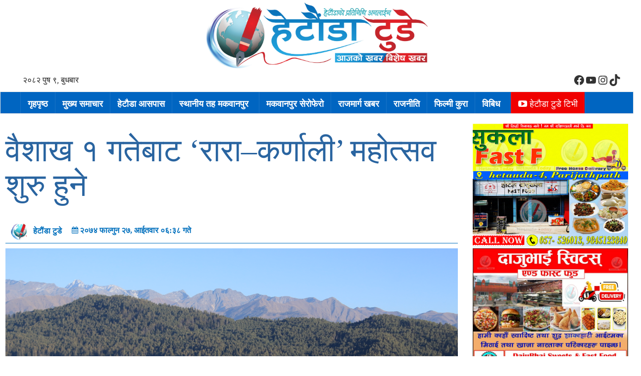

--- FILE ---
content_type: text/html; charset=UTF-8
request_url: https://www.hetaudatoday.com/2018/03/3623/
body_size: 20786
content:
<!DOCTYPE html>
<html lang="en">

  <head>
    <meta charset="utf-8" "ISO-8859-1">
	
    <meta http-equiv="X-UA-Compatible" content="IE=edge">
    <meta name="viewport" content="width=device-width, initial-scale=1">
	  <meta property="fb:app_id" content="626154467947296" />
    <!-- The above 3 meta tags *must* come first in the head; any other head content must come *after* these tags -->
   <title> &raquo; वैशाख १ गतेबाट ‘रारा–कर्णाली’ महोत्सव शुरु हुने</title>
     <link href="https://maxcdn.bootstrapcdn.com/font-awesome/4.2.0/css/font-awesome.min.css" rel="stylesheet">

    <!-- Bootstrap -->
	  <script type='text/javascript' src='https://platform-api.sharethis.com/js/sharethis.js#property=60bf904c6e69530012539b3a&product=inline-share-buttons' async='async'></script>
<!--<script type="text/javascript" src="https://platform-api.sharethis.com/js/sharethis.js#property=63ccfd94927ae800195c1f73&product=inline-share-buttons&source=platform" async="async"></script>-->
    	<script type="text/javascript">function theChampLoadEvent(e){var t=window.onload;if(typeof window.onload!="function"){window.onload=e}else{window.onload=function(){t();e()}}}</script>
		<script type="text/javascript">var theChampDefaultLang = 'en_US', theChampCloseIconPath = 'https://www.hetaudatoday.com/wp-content/plugins/super-socializer/images/close.png';</script>
		<script>var theChampSiteUrl = 'https://www.hetaudatoday.com', theChampVerified = 0, theChampEmailPopup = 0, heateorSsMoreSharePopupSearchText = 'Search';</script>
			<script> var theChampFBKey = '', theChampFBLang = 'en_US', theChampFbLikeMycred = 0, theChampSsga = 0, theChampCommentNotification = 0, theChampHeateorFcmRecentComments = 0, theChampFbIosLogin = 0; </script>
						<script type="text/javascript">var theChampFBCommentUrl = 'https://www.hetaudatoday.com/2018/03/3623/'; var theChampFBCommentColor = 'light'; var theChampFBCommentNumPosts = ''; var theChampFBCommentWidth = '100%'; var theChampFBCommentOrderby = 'social'; var theChampCommentingTabs = "facebook", theChampGpCommentsUrl = 'https://www.hetaudatoday.com/2018/03/3623/', theChampDisqusShortname = '', theChampScEnabledTabs = 'fb', theChampScLabel = 'प्रतिक्रिया दिनुहोस', theChampScTabLabels = {"wordpress":"Default Comments (0)","fb":"\u092a\u094d\u0930\u0924\u093f\u0915\u094d\u0930\u093f\u092f\u093e\u0939\u0930\u0941","disqus":"Disqus Comments"}, theChampGpCommentsWidth = 0, theChampCommentingId = 'respond'</script>
						<script> var theChampSharingAjaxUrl = 'https://www.hetaudatoday.com/wp-admin/admin-ajax.php', heateorSsFbMessengerAPI = 'https://www.facebook.com/dialog/send?app_id=595489497242932&display=popup&link=%encoded_post_url%&redirect_uri=%encoded_post_url%',heateorSsWhatsappShareAPI = 'web', heateorSsUrlCountFetched = [], heateorSsSharesText = 'Shares', heateorSsShareText = 'Share', theChampPluginIconPath = 'https://www.hetaudatoday.com/wp-content/plugins/super-socializer/images/logo.png', theChampSaveSharesLocally = 0, theChampHorizontalSharingCountEnable = 1, theChampVerticalSharingCountEnable = 0, theChampSharingOffset = -10, theChampCounterOffset = -10, theChampMobileStickySharingEnabled = 0, heateorSsCopyLinkMessage = "Link copied.";
		var heateorSsHorSharingShortUrl = "https://www.hetaudatoday.com/2018/03/3623/";var heateorSsVerticalSharingShortUrl = "https://www.hetaudatoday.com/2018/03/3623/";		</script>
			<style type="text/css">
						.the_champ_button_instagram span.the_champ_svg,a.the_champ_instagram span.the_champ_svg{background:radial-gradient(circle at 30% 107%,#fdf497 0,#fdf497 5%,#fd5949 45%,#d6249f 60%,#285aeb 90%)}
					.the_champ_horizontal_sharing .the_champ_svg,.heateor_ss_standard_follow_icons_container .the_champ_svg{
					color: #fff;
				border-width: 0px;
		border-style: solid;
		border-color: transparent;
	}
		.the_champ_horizontal_sharing .theChampTCBackground{
		color:#666;
	}
		.the_champ_horizontal_sharing span.the_champ_svg:hover,.heateor_ss_standard_follow_icons_container span.the_champ_svg:hover{
				border-color: transparent;
	}
		.the_champ_vertical_sharing span.the_champ_svg,.heateor_ss_floating_follow_icons_container span.the_champ_svg{
					color: #fff;
				border-width: 0px;
		border-style: solid;
		border-color: transparent;
	}
		.the_champ_vertical_sharing .theChampTCBackground{
		color:#666;
	}
		.the_champ_vertical_sharing span.the_champ_svg:hover,.heateor_ss_floating_follow_icons_container span.the_champ_svg:hover{
						border-color: transparent;
		}
				div.the_champ_horizontal_sharing .the_champ_square_count{display: block}
			@media screen and (max-width:783px){.the_champ_vertical_sharing{display:none!important}}</style>
	<meta name='robots' content='max-image-preview:large' />
	<style>img:is([sizes="auto" i], [sizes^="auto," i]) { contain-intrinsic-size: 3000px 1500px }</style>
	<link rel='dns-prefetch' href='//platform-api.sharethis.com' />
<link rel='dns-prefetch' href='//maxcdn.bootstrapcdn.com' />
<link rel='dns-prefetch' href='//www.googletagmanager.com' />
<link rel='dns-prefetch' href='//pagead2.googlesyndication.com' />
<link rel="alternate" type="application/rss+xml" title="हेटौंडा टुडे &raquo; वैशाख १ गतेबाट ‘रारा–कर्णाली’ महोत्सव शुरु हुने Comments Feed" href="https://www.hetaudatoday.com/2018/03/3623/feed/" />
		<!-- This site uses the Google Analytics by MonsterInsights plugin v9.5.3 - Using Analytics tracking - https://www.monsterinsights.com/ -->
		<!-- Note: MonsterInsights is not currently configured on this site. The site owner needs to authenticate with Google Analytics in the MonsterInsights settings panel. -->
					<!-- No tracking code set -->
				<!-- / Google Analytics by MonsterInsights -->
		<script type="text/javascript">
/* <![CDATA[ */
window._wpemojiSettings = {"baseUrl":"https:\/\/s.w.org\/images\/core\/emoji\/16.0.1\/72x72\/","ext":".png","svgUrl":"https:\/\/s.w.org\/images\/core\/emoji\/16.0.1\/svg\/","svgExt":".svg","source":{"concatemoji":"https:\/\/www.hetaudatoday.com\/wp-includes\/js\/wp-emoji-release.min.js?ver=6.8.3"}};
/*! This file is auto-generated */
!function(s,n){var o,i,e;function c(e){try{var t={supportTests:e,timestamp:(new Date).valueOf()};sessionStorage.setItem(o,JSON.stringify(t))}catch(e){}}function p(e,t,n){e.clearRect(0,0,e.canvas.width,e.canvas.height),e.fillText(t,0,0);var t=new Uint32Array(e.getImageData(0,0,e.canvas.width,e.canvas.height).data),a=(e.clearRect(0,0,e.canvas.width,e.canvas.height),e.fillText(n,0,0),new Uint32Array(e.getImageData(0,0,e.canvas.width,e.canvas.height).data));return t.every(function(e,t){return e===a[t]})}function u(e,t){e.clearRect(0,0,e.canvas.width,e.canvas.height),e.fillText(t,0,0);for(var n=e.getImageData(16,16,1,1),a=0;a<n.data.length;a++)if(0!==n.data[a])return!1;return!0}function f(e,t,n,a){switch(t){case"flag":return n(e,"\ud83c\udff3\ufe0f\u200d\u26a7\ufe0f","\ud83c\udff3\ufe0f\u200b\u26a7\ufe0f")?!1:!n(e,"\ud83c\udde8\ud83c\uddf6","\ud83c\udde8\u200b\ud83c\uddf6")&&!n(e,"\ud83c\udff4\udb40\udc67\udb40\udc62\udb40\udc65\udb40\udc6e\udb40\udc67\udb40\udc7f","\ud83c\udff4\u200b\udb40\udc67\u200b\udb40\udc62\u200b\udb40\udc65\u200b\udb40\udc6e\u200b\udb40\udc67\u200b\udb40\udc7f");case"emoji":return!a(e,"\ud83e\udedf")}return!1}function g(e,t,n,a){var r="undefined"!=typeof WorkerGlobalScope&&self instanceof WorkerGlobalScope?new OffscreenCanvas(300,150):s.createElement("canvas"),o=r.getContext("2d",{willReadFrequently:!0}),i=(o.textBaseline="top",o.font="600 32px Arial",{});return e.forEach(function(e){i[e]=t(o,e,n,a)}),i}function t(e){var t=s.createElement("script");t.src=e,t.defer=!0,s.head.appendChild(t)}"undefined"!=typeof Promise&&(o="wpEmojiSettingsSupports",i=["flag","emoji"],n.supports={everything:!0,everythingExceptFlag:!0},e=new Promise(function(e){s.addEventListener("DOMContentLoaded",e,{once:!0})}),new Promise(function(t){var n=function(){try{var e=JSON.parse(sessionStorage.getItem(o));if("object"==typeof e&&"number"==typeof e.timestamp&&(new Date).valueOf()<e.timestamp+604800&&"object"==typeof e.supportTests)return e.supportTests}catch(e){}return null}();if(!n){if("undefined"!=typeof Worker&&"undefined"!=typeof OffscreenCanvas&&"undefined"!=typeof URL&&URL.createObjectURL&&"undefined"!=typeof Blob)try{var e="postMessage("+g.toString()+"("+[JSON.stringify(i),f.toString(),p.toString(),u.toString()].join(",")+"));",a=new Blob([e],{type:"text/javascript"}),r=new Worker(URL.createObjectURL(a),{name:"wpTestEmojiSupports"});return void(r.onmessage=function(e){c(n=e.data),r.terminate(),t(n)})}catch(e){}c(n=g(i,f,p,u))}t(n)}).then(function(e){for(var t in e)n.supports[t]=e[t],n.supports.everything=n.supports.everything&&n.supports[t],"flag"!==t&&(n.supports.everythingExceptFlag=n.supports.everythingExceptFlag&&n.supports[t]);n.supports.everythingExceptFlag=n.supports.everythingExceptFlag&&!n.supports.flag,n.DOMReady=!1,n.readyCallback=function(){n.DOMReady=!0}}).then(function(){return e}).then(function(){var e;n.supports.everything||(n.readyCallback(),(e=n.source||{}).concatemoji?t(e.concatemoji):e.wpemoji&&e.twemoji&&(t(e.twemoji),t(e.wpemoji)))}))}((window,document),window._wpemojiSettings);
/* ]]> */
</script>
<style id='wp-emoji-styles-inline-css' type='text/css'>

	img.wp-smiley, img.emoji {
		display: inline !important;
		border: none !important;
		box-shadow: none !important;
		height: 1em !important;
		width: 1em !important;
		margin: 0 0.07em !important;
		vertical-align: -0.1em !important;
		background: none !important;
		padding: 0 !important;
	}
</style>
<link rel='stylesheet' id='wp-block-library-css' href='https://www.hetaudatoday.com/wp-includes/css/dist/block-library/style.min.css?ver=6.8.3' type='text/css' media='all' />
<style id='classic-theme-styles-inline-css' type='text/css'>
/*! This file is auto-generated */
.wp-block-button__link{color:#fff;background-color:#32373c;border-radius:9999px;box-shadow:none;text-decoration:none;padding:calc(.667em + 2px) calc(1.333em + 2px);font-size:1.125em}.wp-block-file__button{background:#32373c;color:#fff;text-decoration:none}
</style>
<style id='global-styles-inline-css' type='text/css'>
:root{--wp--preset--aspect-ratio--square: 1;--wp--preset--aspect-ratio--4-3: 4/3;--wp--preset--aspect-ratio--3-4: 3/4;--wp--preset--aspect-ratio--3-2: 3/2;--wp--preset--aspect-ratio--2-3: 2/3;--wp--preset--aspect-ratio--16-9: 16/9;--wp--preset--aspect-ratio--9-16: 9/16;--wp--preset--color--black: #000000;--wp--preset--color--cyan-bluish-gray: #abb8c3;--wp--preset--color--white: #ffffff;--wp--preset--color--pale-pink: #f78da7;--wp--preset--color--vivid-red: #cf2e2e;--wp--preset--color--luminous-vivid-orange: #ff6900;--wp--preset--color--luminous-vivid-amber: #fcb900;--wp--preset--color--light-green-cyan: #7bdcb5;--wp--preset--color--vivid-green-cyan: #00d084;--wp--preset--color--pale-cyan-blue: #8ed1fc;--wp--preset--color--vivid-cyan-blue: #0693e3;--wp--preset--color--vivid-purple: #9b51e0;--wp--preset--gradient--vivid-cyan-blue-to-vivid-purple: linear-gradient(135deg,rgba(6,147,227,1) 0%,rgb(155,81,224) 100%);--wp--preset--gradient--light-green-cyan-to-vivid-green-cyan: linear-gradient(135deg,rgb(122,220,180) 0%,rgb(0,208,130) 100%);--wp--preset--gradient--luminous-vivid-amber-to-luminous-vivid-orange: linear-gradient(135deg,rgba(252,185,0,1) 0%,rgba(255,105,0,1) 100%);--wp--preset--gradient--luminous-vivid-orange-to-vivid-red: linear-gradient(135deg,rgba(255,105,0,1) 0%,rgb(207,46,46) 100%);--wp--preset--gradient--very-light-gray-to-cyan-bluish-gray: linear-gradient(135deg,rgb(238,238,238) 0%,rgb(169,184,195) 100%);--wp--preset--gradient--cool-to-warm-spectrum: linear-gradient(135deg,rgb(74,234,220) 0%,rgb(151,120,209) 20%,rgb(207,42,186) 40%,rgb(238,44,130) 60%,rgb(251,105,98) 80%,rgb(254,248,76) 100%);--wp--preset--gradient--blush-light-purple: linear-gradient(135deg,rgb(255,206,236) 0%,rgb(152,150,240) 100%);--wp--preset--gradient--blush-bordeaux: linear-gradient(135deg,rgb(254,205,165) 0%,rgb(254,45,45) 50%,rgb(107,0,62) 100%);--wp--preset--gradient--luminous-dusk: linear-gradient(135deg,rgb(255,203,112) 0%,rgb(199,81,192) 50%,rgb(65,88,208) 100%);--wp--preset--gradient--pale-ocean: linear-gradient(135deg,rgb(255,245,203) 0%,rgb(182,227,212) 50%,rgb(51,167,181) 100%);--wp--preset--gradient--electric-grass: linear-gradient(135deg,rgb(202,248,128) 0%,rgb(113,206,126) 100%);--wp--preset--gradient--midnight: linear-gradient(135deg,rgb(2,3,129) 0%,rgb(40,116,252) 100%);--wp--preset--font-size--small: 13px;--wp--preset--font-size--medium: 20px;--wp--preset--font-size--large: 36px;--wp--preset--font-size--x-large: 42px;--wp--preset--spacing--20: 0.44rem;--wp--preset--spacing--30: 0.67rem;--wp--preset--spacing--40: 1rem;--wp--preset--spacing--50: 1.5rem;--wp--preset--spacing--60: 2.25rem;--wp--preset--spacing--70: 3.38rem;--wp--preset--spacing--80: 5.06rem;--wp--preset--shadow--natural: 6px 6px 9px rgba(0, 0, 0, 0.2);--wp--preset--shadow--deep: 12px 12px 50px rgba(0, 0, 0, 0.4);--wp--preset--shadow--sharp: 6px 6px 0px rgba(0, 0, 0, 0.2);--wp--preset--shadow--outlined: 6px 6px 0px -3px rgba(255, 255, 255, 1), 6px 6px rgba(0, 0, 0, 1);--wp--preset--shadow--crisp: 6px 6px 0px rgba(0, 0, 0, 1);}:where(.is-layout-flex){gap: 0.5em;}:where(.is-layout-grid){gap: 0.5em;}body .is-layout-flex{display: flex;}.is-layout-flex{flex-wrap: wrap;align-items: center;}.is-layout-flex > :is(*, div){margin: 0;}body .is-layout-grid{display: grid;}.is-layout-grid > :is(*, div){margin: 0;}:where(.wp-block-columns.is-layout-flex){gap: 2em;}:where(.wp-block-columns.is-layout-grid){gap: 2em;}:where(.wp-block-post-template.is-layout-flex){gap: 1.25em;}:where(.wp-block-post-template.is-layout-grid){gap: 1.25em;}.has-black-color{color: var(--wp--preset--color--black) !important;}.has-cyan-bluish-gray-color{color: var(--wp--preset--color--cyan-bluish-gray) !important;}.has-white-color{color: var(--wp--preset--color--white) !important;}.has-pale-pink-color{color: var(--wp--preset--color--pale-pink) !important;}.has-vivid-red-color{color: var(--wp--preset--color--vivid-red) !important;}.has-luminous-vivid-orange-color{color: var(--wp--preset--color--luminous-vivid-orange) !important;}.has-luminous-vivid-amber-color{color: var(--wp--preset--color--luminous-vivid-amber) !important;}.has-light-green-cyan-color{color: var(--wp--preset--color--light-green-cyan) !important;}.has-vivid-green-cyan-color{color: var(--wp--preset--color--vivid-green-cyan) !important;}.has-pale-cyan-blue-color{color: var(--wp--preset--color--pale-cyan-blue) !important;}.has-vivid-cyan-blue-color{color: var(--wp--preset--color--vivid-cyan-blue) !important;}.has-vivid-purple-color{color: var(--wp--preset--color--vivid-purple) !important;}.has-black-background-color{background-color: var(--wp--preset--color--black) !important;}.has-cyan-bluish-gray-background-color{background-color: var(--wp--preset--color--cyan-bluish-gray) !important;}.has-white-background-color{background-color: var(--wp--preset--color--white) !important;}.has-pale-pink-background-color{background-color: var(--wp--preset--color--pale-pink) !important;}.has-vivid-red-background-color{background-color: var(--wp--preset--color--vivid-red) !important;}.has-luminous-vivid-orange-background-color{background-color: var(--wp--preset--color--luminous-vivid-orange) !important;}.has-luminous-vivid-amber-background-color{background-color: var(--wp--preset--color--luminous-vivid-amber) !important;}.has-light-green-cyan-background-color{background-color: var(--wp--preset--color--light-green-cyan) !important;}.has-vivid-green-cyan-background-color{background-color: var(--wp--preset--color--vivid-green-cyan) !important;}.has-pale-cyan-blue-background-color{background-color: var(--wp--preset--color--pale-cyan-blue) !important;}.has-vivid-cyan-blue-background-color{background-color: var(--wp--preset--color--vivid-cyan-blue) !important;}.has-vivid-purple-background-color{background-color: var(--wp--preset--color--vivid-purple) !important;}.has-black-border-color{border-color: var(--wp--preset--color--black) !important;}.has-cyan-bluish-gray-border-color{border-color: var(--wp--preset--color--cyan-bluish-gray) !important;}.has-white-border-color{border-color: var(--wp--preset--color--white) !important;}.has-pale-pink-border-color{border-color: var(--wp--preset--color--pale-pink) !important;}.has-vivid-red-border-color{border-color: var(--wp--preset--color--vivid-red) !important;}.has-luminous-vivid-orange-border-color{border-color: var(--wp--preset--color--luminous-vivid-orange) !important;}.has-luminous-vivid-amber-border-color{border-color: var(--wp--preset--color--luminous-vivid-amber) !important;}.has-light-green-cyan-border-color{border-color: var(--wp--preset--color--light-green-cyan) !important;}.has-vivid-green-cyan-border-color{border-color: var(--wp--preset--color--vivid-green-cyan) !important;}.has-pale-cyan-blue-border-color{border-color: var(--wp--preset--color--pale-cyan-blue) !important;}.has-vivid-cyan-blue-border-color{border-color: var(--wp--preset--color--vivid-cyan-blue) !important;}.has-vivid-purple-border-color{border-color: var(--wp--preset--color--vivid-purple) !important;}.has-vivid-cyan-blue-to-vivid-purple-gradient-background{background: var(--wp--preset--gradient--vivid-cyan-blue-to-vivid-purple) !important;}.has-light-green-cyan-to-vivid-green-cyan-gradient-background{background: var(--wp--preset--gradient--light-green-cyan-to-vivid-green-cyan) !important;}.has-luminous-vivid-amber-to-luminous-vivid-orange-gradient-background{background: var(--wp--preset--gradient--luminous-vivid-amber-to-luminous-vivid-orange) !important;}.has-luminous-vivid-orange-to-vivid-red-gradient-background{background: var(--wp--preset--gradient--luminous-vivid-orange-to-vivid-red) !important;}.has-very-light-gray-to-cyan-bluish-gray-gradient-background{background: var(--wp--preset--gradient--very-light-gray-to-cyan-bluish-gray) !important;}.has-cool-to-warm-spectrum-gradient-background{background: var(--wp--preset--gradient--cool-to-warm-spectrum) !important;}.has-blush-light-purple-gradient-background{background: var(--wp--preset--gradient--blush-light-purple) !important;}.has-blush-bordeaux-gradient-background{background: var(--wp--preset--gradient--blush-bordeaux) !important;}.has-luminous-dusk-gradient-background{background: var(--wp--preset--gradient--luminous-dusk) !important;}.has-pale-ocean-gradient-background{background: var(--wp--preset--gradient--pale-ocean) !important;}.has-electric-grass-gradient-background{background: var(--wp--preset--gradient--electric-grass) !important;}.has-midnight-gradient-background{background: var(--wp--preset--gradient--midnight) !important;}.has-small-font-size{font-size: var(--wp--preset--font-size--small) !important;}.has-medium-font-size{font-size: var(--wp--preset--font-size--medium) !important;}.has-large-font-size{font-size: var(--wp--preset--font-size--large) !important;}.has-x-large-font-size{font-size: var(--wp--preset--font-size--x-large) !important;}
:where(.wp-block-post-template.is-layout-flex){gap: 1.25em;}:where(.wp-block-post-template.is-layout-grid){gap: 1.25em;}
:where(.wp-block-columns.is-layout-flex){gap: 2em;}:where(.wp-block-columns.is-layout-grid){gap: 2em;}
:root :where(.wp-block-pullquote){font-size: 1.5em;line-height: 1.6;}
</style>
<link rel='stylesheet' id='fvp-frontend-css' href='https://www.hetaudatoday.com/wp-content/plugins/featured-video-plus/styles/frontend.css?ver=2.3.3' type='text/css' media='all' />
<link rel='stylesheet' id='share-this-share-buttons-sticky-css' href='https://www.hetaudatoday.com/wp-content/plugins/sharethis-share-buttons/css/mu-style.css?ver=1747739078' type='text/css' media='all' />
<link rel='stylesheet' id='social-icons-general-css' href='//www.hetaudatoday.com/wp-content/plugins/social-icons/assets/css/social-icons.css?ver=1.7.4' type='text/css' media='all' />
<link rel='stylesheet' id='bootstrap-css' href='//maxcdn.bootstrapcdn.com/bootstrap/3.3.7/css/bootstrap.min.css?ver=6.8.3' type='text/css' media='all' />
<link rel='stylesheet' id='my-style-css' href='https://www.hetaudatoday.com/wp-content/themes/samachar/style.css?ver=6.8.3' type='text/css' media='all' />
<link rel='stylesheet' id='the_champ_frontend_css-css' href='https://www.hetaudatoday.com/wp-content/plugins/super-socializer/css/front.css?ver=7.14.3' type='text/css' media='all' />
<script type="text/javascript" src="https://www.hetaudatoday.com/wp-includes/js/jquery/jquery.min.js?ver=3.7.1" id="jquery-core-js"></script>
<script type="text/javascript" src="https://www.hetaudatoday.com/wp-includes/js/jquery/jquery-migrate.min.js?ver=3.4.1" id="jquery-migrate-js"></script>
<script type="text/javascript" src="https://www.hetaudatoday.com/wp-content/plugins/featured-video-plus/js/jquery.fitvids.min.js?ver=master-2015-08" id="jquery.fitvids-js"></script>
<script type="text/javascript" id="fvp-frontend-js-extra">
/* <![CDATA[ */
var fvpdata = {"ajaxurl":"https:\/\/www.hetaudatoday.com\/wp-admin\/admin-ajax.php","nonce":"58ac82aba5","fitvids":"1","dynamic":"","overlay":"","opacity":"0.75","color":"b","width":"640"};
/* ]]> */
</script>
<script type="text/javascript" src="https://www.hetaudatoday.com/wp-content/plugins/featured-video-plus/js/frontend.min.js?ver=2.3.3" id="fvp-frontend-js"></script>
<script type="text/javascript" src="//platform-api.sharethis.com/js/sharethis.js?ver=2.3.4#property=646f5caf58d85b001927bb5a&amp;product=inline-buttons&amp;source=sharethis-share-buttons-wordpress" id="share-this-share-buttons-mu-js"></script>
<script type="text/javascript" src="//maxcdn.bootstrapcdn.com/bootstrap/3.3.7/js/bootstrap.min.js?ver=1" id="bootstrap-js-js"></script>

<!-- Google tag (gtag.js) snippet added by Site Kit -->

<!-- Google Analytics snippet added by Site Kit -->
<script type="text/javascript" src="https://www.googletagmanager.com/gtag/js?id=G-X35Y7WP3EX" id="google_gtagjs-js" async></script>
<script type="text/javascript" id="google_gtagjs-js-after">
/* <![CDATA[ */
window.dataLayer = window.dataLayer || [];function gtag(){dataLayer.push(arguments);}
gtag("set","linker",{"domains":["www.hetaudatoday.com"]});
gtag("js", new Date());
gtag("set", "developer_id.dZTNiMT", true);
gtag("config", "G-X35Y7WP3EX");
/* ]]> */
</script>

<!-- End Google tag (gtag.js) snippet added by Site Kit -->
<link rel="https://api.w.org/" href="https://www.hetaudatoday.com/wp-json/" /><link rel="alternate" title="JSON" type="application/json" href="https://www.hetaudatoday.com/wp-json/wp/v2/posts/3623" /><link rel="EditURI" type="application/rsd+xml" title="RSD" href="https://www.hetaudatoday.com/xmlrpc.php?rsd" />
<meta name="generator" content="WordPress 6.8.3" />
<link rel="canonical" href="https://www.hetaudatoday.com/2018/03/3623/" />
<link rel='shortlink' href='https://www.hetaudatoday.com/?p=3623' />
<link rel="alternate" title="oEmbed (JSON)" type="application/json+oembed" href="https://www.hetaudatoday.com/wp-json/oembed/1.0/embed?url=https%3A%2F%2Fwww.hetaudatoday.com%2F2018%2F03%2F3623%2F" />
<link rel="alternate" title="oEmbed (XML)" type="text/xml+oembed" href="https://www.hetaudatoday.com/wp-json/oembed/1.0/embed?url=https%3A%2F%2Fwww.hetaudatoday.com%2F2018%2F03%2F3623%2F&#038;format=xml" />
<meta name="generator" content="Redux 4.5.7" /><meta name="generator" content="Site Kit by Google 1.153.0" /><style id="mystickymenu" type="text/css">#mysticky-nav { width:100%; position: static; height: auto !important; }#mysticky-nav.wrapfixed { position:fixed; left: 0px; margin-top:0px;  z-index: 99990; -webkit-transition: 0.3s; -moz-transition: 0.3s; -o-transition: 0.3s; transition: 0.3s; -ms-filter:"progid:DXImageTransform.Microsoft.Alpha(Opacity=90)"; filter: alpha(opacity=90); opacity:0.9; background-color: #0065c1;}#mysticky-nav.wrapfixed .myfixed{ background-color: #0065c1; position: relative;top: auto;left: auto;right: auto;}#mysticky-nav .myfixed { margin:0 auto; float:none; border:0px; background:#0065c1; max-width:100%; }
  #mysticky-nav .navbar img {  width: 200px;    height: 48px;    float: right;    /* margin: 5px; */    margin-right: 20px;}</style>			<style type="text/css">
																															</style>
			         <style type="text/css">
             .title-head { background-color: #385db5; 
             			   border-left: 0px solid #8224e3;
         					}
             .navbar { background-color: #0b8c49; }
              a{
              	color: #e54e40 ;
              }
              

         </style>
    
<!-- Google AdSense meta tags added by Site Kit -->
<meta name="google-adsense-platform-account" content="ca-host-pub-2644536267352236">
<meta name="google-adsense-platform-domain" content="sitekit.withgoogle.com">
<!-- End Google AdSense meta tags added by Site Kit -->
      <meta name="onesignal" content="wordpress-plugin"/>
            <script>

      window.OneSignalDeferred = window.OneSignalDeferred || [];

      OneSignalDeferred.push(function(OneSignal) {
        var oneSignal_options = {};
        window._oneSignalInitOptions = oneSignal_options;

        oneSignal_options['serviceWorkerParam'] = { scope: '/wp-content/plugins/onesignal-free-web-push-notifications/sdk_files/push/onesignal/' };
oneSignal_options['serviceWorkerPath'] = 'OneSignalSDKWorker.js';

        OneSignal.Notifications.setDefaultUrl("https://www.hetaudatoday.com");

        oneSignal_options['wordpress'] = true;
oneSignal_options['appId'] = '25919f06-3feb-43af-ac82-fa0be8979dd7';
oneSignal_options['allowLocalhostAsSecureOrigin'] = true;
oneSignal_options['welcomeNotification'] = { };
oneSignal_options['welcomeNotification']['title'] = "";
oneSignal_options['welcomeNotification']['message'] = "";
oneSignal_options['path'] = "https://www.hetaudatoday.com/wp-content/plugins/onesignal-free-web-push-notifications/sdk_files/";
oneSignal_options['safari_web_id'] = "web.onesignal.auto.0a7a62f5-f36d-48c4-91af-ef38916dad6e";
oneSignal_options['promptOptions'] = { };
oneSignal_options['notifyButton'] = { };
oneSignal_options['notifyButton']['enable'] = true;
oneSignal_options['notifyButton']['position'] = 'bottom-right';
oneSignal_options['notifyButton']['theme'] = 'default';
oneSignal_options['notifyButton']['size'] = 'medium';
oneSignal_options['notifyButton']['showCredit'] = true;
oneSignal_options['notifyButton']['text'] = {};
              OneSignal.init(window._oneSignalInitOptions);
                    });

      function documentInitOneSignal() {
        var oneSignal_elements = document.getElementsByClassName("OneSignal-prompt");

        var oneSignalLinkClickHandler = function(event) { OneSignal.Notifications.requestPermission(); event.preventDefault(); };        for(var i = 0; i < oneSignal_elements.length; i++)
          oneSignal_elements[i].addEventListener('click', oneSignalLinkClickHandler, false);
      }

      if (document.readyState === 'complete') {
           documentInitOneSignal();
      }
      else {
           window.addEventListener("load", function(event){
               documentInitOneSignal();
          });
      }
    </script>
<style type="text/css" id="custom-background-css">
body.custom-background { background-color: #ffffff; }
</style>
	
<!-- Google AdSense snippet added by Site Kit -->
<script type="text/javascript" async="async" src="https://pagead2.googlesyndication.com/pagead/js/adsbygoogle.js?client=ca-pub-7751514108589506&amp;host=ca-host-pub-2644536267352236" crossorigin="anonymous"></script>

<!-- End Google AdSense snippet added by Site Kit -->
<link rel="icon" href="https://www.hetaudatoday.com/wp-content/uploads/2021/09/hetaudatoday-icon-165x165.png" sizes="32x32" />
<link rel="icon" href="https://www.hetaudatoday.com/wp-content/uploads/2021/09/hetaudatoday-icon.png" sizes="192x192" />
<link rel="apple-touch-icon" href="https://www.hetaudatoday.com/wp-content/uploads/2021/09/hetaudatoday-icon.png" />
<meta name="msapplication-TileImage" content="https://www.hetaudatoday.com/wp-content/uploads/2021/09/hetaudatoday-icon.png" />
		<style type="text/css" id="wp-custom-css">
			li#block-4.widget.widget_block{
	float:left;
	list-style:none;
}

li#block-4.widget.widget_block p{
	font-size:16px !important;
}		</style>
		<style id="redux_demo-dynamic-css" title="dynamic-css" class="redux-options-output">#logo{padding-top:0em;padding-right:0em;padding-bottom:0em;padding-left:0em;}#logo{margin-top:0em;margin-right:0em;margin-bottom:0em;margin-left:0em;}.navbar{background-color:#0065c1;}.bottom-header{padding-top:0em;padding-right:0em;padding-bottom:0em;padding-left:0em;}.bottom-header{margin-top:0em;margin-right:0em;margin-bottom:0em;margin-left:0em;}.top-header{background-color:#fff;}.top-header{padding-top:0em;padding-right:0em;padding-bottom:0em;padding-left:0em;}.top-header{margin-top:0em;margin-right:0em;margin-bottom:0em;margin-left:0em;}h1{line-height:70px;color:#2964a0;font-size:64px;}h2{line-height:40px;color:#2964a0;font-size:36px;}h3{line-height:27px;color:#2964a0;font-size:25px;}h4{line-height:25px;color:#2964a0;font-size:20px;}h5{line-height:15px;color:#2964a0;font-size:14px;}footer{background-color:#e9eff5;}footer{padding-top:0em;padding-right:0em;padding-bottom:0em;padding-left:0em;}footer{margin-top:0em;margin-right:0em;margin-bottom:0em;margin-left:0em;}</style>
<!-- START - Open Graph and Twitter Card Tags 3.3.5 -->
 <!-- Facebook Open Graph -->
  <meta property="og:locale" content="en_US"/>
  <meta property="og:site_name" content="हेटौंडा टुडे"/>
  <meta property="og:title" content="वैशाख १ गतेबाट ‘रारा–कर्णाली’ महोत्सव शुरु हुने"/>
  <meta property="og:url" content="https://www.hetaudatoday.com/2018/03/3623/"/>
  <meta property="og:type" content="article"/>
  <meta property="og:description" content="बैशाख १ गतेबाट ‘रारा–कर्णाली पर्यटन वर्ष–२०७५’ शुरु हुने भएको छ । बैशाख १ गते मुगुको रारा तालबाट महोत्सवको सुरुवात हुने छ ।

कर्णाली प्रदेशको पर्यटन प्रवद्र्धनका लागि २०७५ साललाई पर्यटन वर्षका रुपमा मनाउने प्रदेश सरकारको निर्णय बमोजिम शनिबार बसेको मन्त्रिपरिषद् बैठकले महोत्सवको तयारीका लागि मुख्यम"/>
  <meta property="og:image" content="https://www.hetaudatoday.com/wp-content/uploads/2018/03/rara.jpg"/>
  <meta property="og:image:url" content="https://www.hetaudatoday.com/wp-content/uploads/2018/03/rara.jpg"/>
  <meta property="og:image:secure_url" content="https://www.hetaudatoday.com/wp-content/uploads/2018/03/rara.jpg"/>
  <meta property="article:published_time" content="&#2408;&#2406;&#2413;&#2410; फाल्गुन &#2408;&#2413;, आईतवार &#2406;&#2412;:&#2409;&#2414; गते"/>
  <meta property="article:modified_time" content="&#2408;&#2406;&#2413;&#2411; माघ &#2408;&#2408;, मंगलवार &#2406;&#2414;:&#2410;&#2409; गते" />
  <meta property="og:updated_time" content="&#2408;&#2406;&#2413;&#2411; माघ &#2408;&#2408;, मंगलवार &#2406;&#2414;:&#2410;&#2409; गते" />
  <meta property="article:section" content="Uncategorized"/>
  <meta property="article:section" content="हेटौडा आसपास"/>
  <meta property="fb:app_id" content="2378918899080677"/>
 <!-- Google+ / Schema.org -->
 <!-- Twitter Cards -->
  <meta name="twitter:title" content="वैशाख १ गतेबाट ‘रारा–कर्णाली’ महोत्सव शुरु हुने"/>
  <meta name="twitter:url" content="https://www.hetaudatoday.com/2018/03/3623/"/>
  <meta name="twitter:description" content="बैशाख १ गतेबाट ‘रारा–कर्णाली पर्यटन वर्ष–२०७५’ शुरु हुने भएको छ । बैशाख १ गते मुगुको रारा तालबाट महोत्सवको सुरुवात हुने छ ।

कर्णाली प्रदेशको पर्यटन प्रवद्र्धनका लागि २०७५ साललाई पर्यटन वर्षका रुपमा मनाउने प्रदेश सरकारको निर्णय बमोजिम शनिबार बसेको मन्त्रिपरिषद् बैठकले महोत्सवको तयारीका लागि मुख्यम"/>
  <meta name="twitter:image" content="https://www.hetaudatoday.com/wp-content/uploads/2018/03/rara.jpg"/>
  <meta name="twitter:card" content="summary_large_image"/>
 <!-- SEO -->
 <!-- Misc. tags -->
 <!-- is_singular -->
<!-- END - Open Graph and Twitter Card Tags 3.3.5 -->
	
     </head>
 <body class="wp-singular post-template-default single single-post postid-3623 single-format-standard custom-background wp-theme-samachar">
  <header>
  <div class="by-container">
  <div class="top-header-ad">
        
              
	         
              
	         
              
	         
              
	         
              
	         
              
	     </div>
  
<div class="top-header">
  		 <!-- widget area -->
    		
   		 <!-- widget area -->
  		<div class="row">
      		<div class="col-lg-12 col-md-12 col-xs-12">
    	  		<div id="logo">
    	  				<!-- <img class="img-responsive" src="https://www.hetaudatoday.com/wp-content/themes/samachar/images/logo.png" > -->
        
                             <a href="https://www.hetaudatoday.com"><img class="img img-responsive" src="https://www.hetaudatoday.com/wp-content/uploads/2021/10/hetauda-today-logo-scaled-1.jpg"><!--  --></a>
               <div class="date-time-header">       		 	
				<div class='top-header-date'>

<li id="block-4" class="widget widget_block"><p>&#2408;&#2406;&#2414;&#2408; पुष &#2415;, बुधबार</p>
</li>
<li id="block-3" class="widget widget_block">
<ul class="wp-block-social-links is-style-logos-only is-layout-flex wp-block-social-links-is-layout-flex"><li class="wp-social-link wp-social-link-facebook  facebook-head wp-block-social-link"><a rel="noopener nofollow" target="_blank" href="https://www.facebook.com/hetauda2day" class="wp-block-social-link-anchor"><svg width="24" height="24" viewBox="0 0 24 24" version="1.1" xmlns="http://www.w3.org/2000/svg" aria-hidden="true" focusable="false"><path d="M12 2C6.5 2 2 6.5 2 12c0 5 3.7 9.1 8.4 9.9v-7H7.9V12h2.5V9.8c0-2.5 1.5-3.9 3.8-3.9 1.1 0 2.2.2 2.2.2v2.5h-1.3c-1.2 0-1.6.8-1.6 1.6V12h2.8l-.4 2.9h-2.3v7C18.3 21.1 22 17 22 12c0-5.5-4.5-10-10-10z"></path></svg><span class="wp-block-social-link-label screen-reader-text">Facebook</span></a></li>

<li class="wp-social-link wp-social-link-youtube  youtube-head wp-block-social-link"><a rel="noopener nofollow" target="_blank" href="https://www.youtube.com/@hetaudatoday167" class="wp-block-social-link-anchor"><svg width="24" height="24" viewBox="0 0 24 24" version="1.1" xmlns="http://www.w3.org/2000/svg" aria-hidden="true" focusable="false"><path d="M21.8,8.001c0,0-0.195-1.378-0.795-1.985c-0.76-0.797-1.613-0.801-2.004-0.847c-2.799-0.202-6.997-0.202-6.997-0.202 h-0.009c0,0-4.198,0-6.997,0.202C4.608,5.216,3.756,5.22,2.995,6.016C2.395,6.623,2.2,8.001,2.2,8.001S2,9.62,2,11.238v1.517 c0,1.618,0.2,3.237,0.2,3.237s0.195,1.378,0.795,1.985c0.761,0.797,1.76,0.771,2.205,0.855c1.6,0.153,6.8,0.201,6.8,0.201 s4.203-0.006,7.001-0.209c0.391-0.047,1.243-0.051,2.004-0.847c0.6-0.607,0.795-1.985,0.795-1.985s0.2-1.618,0.2-3.237v-1.517 C22,9.62,21.8,8.001,21.8,8.001z M9.935,14.594l-0.001-5.62l5.404,2.82L9.935,14.594z"></path></svg><span class="wp-block-social-link-label screen-reader-text">YouTube</span></a></li>

<li class="wp-social-link wp-social-link-instagram  wp-block-social-link"><a rel="noopener nofollow" target="_blank" href="https://www.instagram.com/hetaudatoday/" class="wp-block-social-link-anchor"><svg width="24" height="24" viewBox="0 0 24 24" version="1.1" xmlns="http://www.w3.org/2000/svg" aria-hidden="true" focusable="false"><path d="M12,4.622c2.403,0,2.688,0.009,3.637,0.052c0.877,0.04,1.354,0.187,1.671,0.31c0.42,0.163,0.72,0.358,1.035,0.673 c0.315,0.315,0.51,0.615,0.673,1.035c0.123,0.317,0.27,0.794,0.31,1.671c0.043,0.949,0.052,1.234,0.052,3.637 s-0.009,2.688-0.052,3.637c-0.04,0.877-0.187,1.354-0.31,1.671c-0.163,0.42-0.358,0.72-0.673,1.035 c-0.315,0.315-0.615,0.51-1.035,0.673c-0.317,0.123-0.794,0.27-1.671,0.31c-0.949,0.043-1.233,0.052-3.637,0.052 s-2.688-0.009-3.637-0.052c-0.877-0.04-1.354-0.187-1.671-0.31c-0.42-0.163-0.72-0.358-1.035-0.673 c-0.315-0.315-0.51-0.615-0.673-1.035c-0.123-0.317-0.27-0.794-0.31-1.671C4.631,14.688,4.622,14.403,4.622,12 s0.009-2.688,0.052-3.637c0.04-0.877,0.187-1.354,0.31-1.671c0.163-0.42,0.358-0.72,0.673-1.035 c0.315-0.315,0.615-0.51,1.035-0.673c0.317-0.123,0.794-0.27,1.671-0.31C9.312,4.631,9.597,4.622,12,4.622 M12,3 C9.556,3,9.249,3.01,8.289,3.054C7.331,3.098,6.677,3.25,6.105,3.472C5.513,3.702,5.011,4.01,4.511,4.511 c-0.5,0.5-0.808,1.002-1.038,1.594C3.25,6.677,3.098,7.331,3.054,8.289C3.01,9.249,3,9.556,3,12c0,2.444,0.01,2.751,0.054,3.711 c0.044,0.958,0.196,1.612,0.418,2.185c0.23,0.592,0.538,1.094,1.038,1.594c0.5,0.5,1.002,0.808,1.594,1.038 c0.572,0.222,1.227,0.375,2.185,0.418C9.249,20.99,9.556,21,12,21s2.751-0.01,3.711-0.054c0.958-0.044,1.612-0.196,2.185-0.418 c0.592-0.23,1.094-0.538,1.594-1.038c0.5-0.5,0.808-1.002,1.038-1.594c0.222-0.572,0.375-1.227,0.418-2.185 C20.99,14.751,21,14.444,21,12s-0.01-2.751-0.054-3.711c-0.044-0.958-0.196-1.612-0.418-2.185c-0.23-0.592-0.538-1.094-1.038-1.594 c-0.5-0.5-1.002-0.808-1.594-1.038c-0.572-0.222-1.227-0.375-2.185-0.418C14.751,3.01,14.444,3,12,3L12,3z M12,7.378 c-2.552,0-4.622,2.069-4.622,4.622S9.448,16.622,12,16.622s4.622-2.069,4.622-4.622S14.552,7.378,12,7.378z M12,15 c-1.657,0-3-1.343-3-3s1.343-3,3-3s3,1.343,3,3S13.657,15,12,15z M16.804,6.116c-0.596,0-1.08,0.484-1.08,1.08 s0.484,1.08,1.08,1.08c0.596,0,1.08-0.484,1.08-1.08S17.401,6.116,16.804,6.116z"></path></svg><span class="wp-block-social-link-label screen-reader-text">Insta</span></a></li>

<li class="wp-social-link wp-social-link-tiktok  wp-block-social-link"><a rel="noopener nofollow" target="_blank" href="https://www.tiktok.com/@hetauda2day" class="wp-block-social-link-anchor"><svg width="24" height="24" viewBox="0 0 32 32" version="1.1" xmlns="http://www.w3.org/2000/svg" aria-hidden="true" focusable="false"><path d="M16.708 0.027c1.745-0.027 3.48-0.011 5.213-0.027 0.105 2.041 0.839 4.12 2.333 5.563 1.491 1.479 3.6 2.156 5.652 2.385v5.369c-1.923-0.063-3.855-0.463-5.6-1.291-0.76-0.344-1.468-0.787-2.161-1.24-0.009 3.896 0.016 7.787-0.025 11.667-0.104 1.864-0.719 3.719-1.803 5.255-1.744 2.557-4.771 4.224-7.88 4.276-1.907 0.109-3.812-0.411-5.437-1.369-2.693-1.588-4.588-4.495-4.864-7.615-0.032-0.667-0.043-1.333-0.016-1.984 0.24-2.537 1.495-4.964 3.443-6.615 2.208-1.923 5.301-2.839 8.197-2.297 0.027 1.975-0.052 3.948-0.052 5.923-1.323-0.428-2.869-0.308-4.025 0.495-0.844 0.547-1.485 1.385-1.819 2.333-0.276 0.676-0.197 1.427-0.181 2.145 0.317 2.188 2.421 4.027 4.667 3.828 1.489-0.016 2.916-0.88 3.692-2.145 0.251-0.443 0.532-0.896 0.547-1.417 0.131-2.385 0.079-4.76 0.095-7.145 0.011-5.375-0.016-10.735 0.025-16.093z" /></svg><span class="wp-block-social-link-label screen-reader-text">tiktok</span></a></li></ul>
</li>

</div>                    			
    		    </div>   
              </div><!-- logo -->
                	
      	   	  	
          
             <div class="clear"></div>
			 </div>
			<div class="col-lg-12 col-md-12 col-xs-12 header-ad">
			              			 </div>
  		     </div><!--row-->	 
          
  	</div><!-- top-header -->
	</div>
  	<div class="clear"></div>

  	<div class="bottom-header">
  		
  			<nav class="navbar navbar-default">
				  <div class="by-container">
				    <!-- Brand and toggle get grouped for better mobile display -->
				    
				    <div class="navbar-header">
				      <div class="nav-facebook">
				       <a href="https://www.facebook.com/hetauda2day" target="_blank"><i class="fa fa-facebook"></i></a>
					   </div>
						<div class="sticky-logo">
				       <a href="https://www.hetaudatoday.com"><img src="https://www.hetaudatoday.com/wp-content/uploads/2023/02/hetauda-today-01.jpg"></a>
					   </div>
				      <button type="button" class="navbar-toggle collapsed" data-toggle="collapse" data-target="#bs-example-navbar-collapse-1" aria-expanded="false">
				        <span class="sr-only">Toggle navigation</span>
				        <span class="icon-bar"></span>
				        <span class="icon-bar"></span>
				        <span class="icon-bar"></span>
				      </button>
				      
				    </div>

				    <!-- Collect the nav links, forms, and other content for toggling -->
				    <!-- <div class="collapse navbar-collapse" id="bs-example-navbar-collapse-1"> -->
				      <div id="bs-example-navbar-collapse-1" class="collapse navbar-collapse"><ul id="cssmenu" class="nav navbar-nav "><li id="menu-item-3727" class="menu-item menu-item-type-custom menu-item-object-custom menu-item-home menu-item-3727"><a title="गृहपृष्ठ" href="https://www.hetaudatoday.com">गृहपृष्ठ</a></li>
<li id="menu-item-3724" class="menu-item menu-item-type-taxonomy menu-item-object-category menu-item-3724"><a title="मुख्य समाचार" href="https://www.hetaudatoday.com/category/main-news/">मुख्य समाचार</a></li>
<li id="menu-item-5854" class="menu-item menu-item-type-taxonomy menu-item-object-category current-post-ancestor current-menu-parent current-post-parent menu-item-5854"><a title="हेटौडा आसपास" href="https://www.hetaudatoday.com/category/hetauda/">हेटौडा आसपास</a></li>
<li id="menu-item-31624" class="menu-item menu-item-type-taxonomy menu-item-object-category menu-item-has-children menu-item-31624 dropdown"><a title="स्थानीय तह मकवानपुर" href="#" data-toggle="dropdown" class="dropdown-toggle" aria-haspopup="true">स्थानीय तह मकवानपुर <span class="caret"></span></a>
<ul role="menu" class=" dropdown-menu">
	<li id="menu-item-31625" class="menu-item menu-item-type-taxonomy menu-item-object-category menu-item-31625"><a title="हेटौंडा उपमहानगरपालिका" href="https://www.hetaudatoday.com/category/municipality/hetauda-mun/">हेटौंडा उपमहानगरपालिका</a></li>
	<li id="menu-item-18765" class="menu-item menu-item-type-taxonomy menu-item-object-category menu-item-18765"><a title="थाहा नगरपालिका" href="https://www.hetaudatoday.com/category/municipality/thahanagar/">थाहा नगरपालिका</a></li>
	<li id="menu-item-18761" class="menu-item menu-item-type-taxonomy menu-item-object-category menu-item-18761"><a title="मकवानपुरगढी गाउँपालिका" href="https://www.hetaudatoday.com/category/municipality/makawanpurgadhi-muncipality/">मकवानपुरगढी गाउँपालिका</a></li>
	<li id="menu-item-18758" class="menu-item menu-item-type-taxonomy menu-item-object-category menu-item-18758"><a title="बकैया गाउँपालिका" href="https://www.hetaudatoday.com/category/municipality/kailash-municipality/">बकैया गाउँपालिका</a></li>
	<li id="menu-item-18760" class="menu-item menu-item-type-taxonomy menu-item-object-category menu-item-18760"><a title="भीमफेदी गाउँपालिका" href="https://www.hetaudatoday.com/category/municipality/bhemphedi/">भीमफेदी गाउँपालिका</a></li>
	<li id="menu-item-18762" class="menu-item menu-item-type-taxonomy menu-item-object-category menu-item-18762"><a title="मनहरी गाउँपालिका" href="https://www.hetaudatoday.com/category/municipality/manahari/">मनहरी गाउँपालिका</a></li>
	<li id="menu-item-18763" class="menu-item menu-item-type-taxonomy menu-item-object-category menu-item-18763"><a title="राक्सिराङ गाउँपालिका" href="https://www.hetaudatoday.com/category/municipality/rakshirang/">राक्सिराङ गाउँपालिका</a></li>
	<li id="menu-item-18759" class="menu-item menu-item-type-taxonomy menu-item-object-category menu-item-18759"><a title="बागमती गाउँपालिका" href="https://www.hetaudatoday.com/category/municipality/baagamati/">बागमती गाउँपालिका</a></li>
	<li id="menu-item-18757" class="menu-item menu-item-type-taxonomy menu-item-object-category menu-item-18757"><a title="कैलाश गाउँपालिका" href="https://www.hetaudatoday.com/category/municipality/kailash/">कैलाश गाउँपालिका</a></li>
	<li id="menu-item-18756" class="menu-item menu-item-type-taxonomy menu-item-object-category menu-item-18756"><a title="इन्द्रसरोबर गाउँपालिका" href="https://www.hetaudatoday.com/category/municipality/indrasarobar/">इन्द्रसरोबर गाउँपालिका</a></li>
</ul>
</li>
<li id="menu-item-31626" class="menu-item menu-item-type-taxonomy menu-item-object-category menu-item-31626"><a title="मकवानपुर सेरोफेरो" href="https://www.hetaudatoday.com/category/makawanpur-update/">मकवानपुर सेरोफेरो</a></li>
<li id="menu-item-19158" class="menu-item menu-item-type-taxonomy menu-item-object-category menu-item-19158"><a title="राजमार्ग खबर" href="https://www.hetaudatoday.com/category/highway-news/">राजमार्ग खबर</a></li>
<li id="menu-item-4035" class="menu-item menu-item-type-taxonomy menu-item-object-category menu-item-4035"><a title="राजनीति" href="https://www.hetaudatoday.com/category/%e0%a4%b0%e0%a4%be%e0%a4%9c%e0%a4%a8%e0%a5%80%e0%a4%a4%e0%a4%bf/">राजनीति</a></li>
<li id="menu-item-4037" class="menu-item menu-item-type-taxonomy menu-item-object-category menu-item-4037"><a title="फिल्मी कुरा" href="https://www.hetaudatoday.com/category/entertainment/">फिल्मी कुरा</a></li>
<li id="menu-item-19157" class="menu-item menu-item-type-custom menu-item-object-custom menu-item-has-children menu-item-19157 dropdown"><a title="विबिध" href="#" data-toggle="dropdown" class="dropdown-toggle" aria-haspopup="true">विबिध <span class="caret"></span></a>
<ul role="menu" class=" dropdown-menu">
	<li id="menu-item-4036" class="menu-item menu-item-type-taxonomy menu-item-object-category menu-item-4036"><a title="अर्थ / शेयर बजार" href="https://www.hetaudatoday.com/category/%e0%a4%85%e0%a4%b0%e0%a5%8d%e0%a4%a5/">अर्थ / शेयर बजार</a></li>
	<li id="menu-item-4040" class="menu-item menu-item-type-taxonomy menu-item-object-category menu-item-4040"><a title="खेलकुद" href="https://www.hetaudatoday.com/category/%e0%a4%96%e0%a5%87%e0%a4%b2%e0%a4%95%e0%a5%81%e0%a4%a6/">खेलकुद</a></li>
	<li id="menu-item-4155" class="menu-item menu-item-type-taxonomy menu-item-object-category menu-item-4155"><a title="कला/साहित्य" href="https://www.hetaudatoday.com/category/%e0%a4%95%e0%a4%b2%e0%a4%be-%e0%a4%b8%e0%a4%be%e0%a4%b9%e0%a4%bf%e0%a4%a4%e0%a5%8d%e0%a4%af/">कला/साहित्य</a></li>
	<li id="menu-item-4039" class="menu-item menu-item-type-taxonomy menu-item-object-category menu-item-4039"><a title="कुराकानी" href="https://www.hetaudatoday.com/category/interview/">कुराकानी</a></li>
	<li id="menu-item-18764" class="menu-item menu-item-type-taxonomy menu-item-object-category menu-item-18764"><a title="अपराध" href="https://www.hetaudatoday.com/category/crime-accident/">अपराध</a></li>
	<li id="menu-item-4156" class="menu-item menu-item-type-taxonomy menu-item-object-category menu-item-4156"><a title="पर्यटन" href="https://www.hetaudatoday.com/category/tourism/">पर्यटन</a></li>
</ul>
</li>
<li id="menu-item-28621" class="menu-item menu-item-type-custom menu-item-object-custom menu-item-28621"><a title="&lt;i class=&quot;fa fa-youtube-play&quot;&gt; हेटौडा टुडे टिभी&lt;/i&gt;" href="https://www.youtube.com/channel/UCFWqORuPj2kiPRkrhhAB85w"><i class="fa fa-youtube-play"> हेटौडा टुडे टिभी</i></a></li>
</ul></div>				          
				     
				      
				    <!-- </div> --><!-- /.navbar-collapse -->
				  </div><!-- /.container-fluid -->
          <div class="clear"></div>
		</nav>  		


  	</div>	<!-- header-bottom -->


  </header>
    	<div class="clear"></div>

    	<!----------------------------------------header section--------------------------------------------------------------------------------------------  -->

<div class="by-container">	<div id="primary" class="content-area">
		<main id="main" class="site-main" role="main">
<!--==============================================================================================================================================================================================
																				Full  ADVERTISEMENT SECTION 1
===============================================================================================================================================================================================
-->
		
		<div class="row">
			<div class="col-md-9 col-lg-9 col-xs-12 col-sm-9 post-page">
              <div class="post-top-big">

	      
             
             
       
<div class="clear"></div>
</div><!--Post Top Ad Ends-->
									<h1>वैशाख १ गतेबाट ‘रारा–कर्णाली’ महोत्सव शुरु हुने</h1>
				<div class="subtitle"><span></span></div>
					<div class="meta-info"><!--Meta-info Starts-->
					<div class="author"><span><img src="https://www.hetaudatoday.com/wp-content/uploads/2023/01/hetaudatoday-favicon.png">हेटौंडा टुडे</span></div> 
					<div class="nepdate"><span>&#2408;&#2406;&#2413;&#2410; फाल्गुन &#2408;&#2413;, आईतवार &#2406;&#2412;:&#2409;&#2414; गते</span></div>
					<div class="social-sharing"><div class="sharethis-inline-share-buttons"></div></div>
					</div><!--Meta-info Ends-->
			
<!--=====================Subhakamana Ad Box 120====================================-->
		 
<div class="clear"></div>
<!--=======================================Subhakamana Ad Box 120 Ends=================-->

			<div class="post-content">
			    						
					<div id="blog-post-3623" class="post-3623 post type-post status-publish format-standard has-post-thumbnail hentry category-uncategorized category-hetauda">					
										
					
					<div class="feature-top-ad">
					     					</div><!--Feature-top-ad-ends-->	
						<figure> <img width="5184" height="3456" src="https://www.hetaudatoday.com/wp-content/uploads/2018/03/rara.jpg" class="attachment-full size-full wp-post-image" alt="" decoding="async" fetchpriority="high" srcset="https://www.hetaudatoday.com/wp-content/uploads/2018/03/rara.jpg 5184w, https://www.hetaudatoday.com/wp-content/uploads/2018/03/rara-300x200.jpg 300w, https://www.hetaudatoday.com/wp-content/uploads/2018/03/rara-768x512.jpg 768w, https://www.hetaudatoday.com/wp-content/uploads/2018/03/rara-1024x683.jpg 1024w" sizes="(max-width: 5184px) 100vw, 5184px" /> </figure>
						
                         <p><p>बैशाख १ गतेबाट ‘रारा–कर्णाली पर्यटन वर्ष–२०७५’ शुरु हुने भएको छ । बैशाख १ गते मुगुको रारा तालबाट महोत्सवको सुरुवात हुने छ ।</p><div class="mid-ad-heading"></div><div class="full-section feature-bottom-ad"> <a href="https://www.facebook.com/hetaudaTodaytv"> <img decoding="async" src="https://www.hetaudatoday.com/wp-content/uploads/2025/06/hetauda-today.jpg"></a></div><div class="mid-ad-end"></div>
<p>कर्णाली प्रदेशको पर्यटन प्रवद्र्धनका लागि २०७५ साललाई पर्यटन वर्षका रुपमा मनाउने प्रदेश सरकारको निर्णय बमोजिम शनिबार बसेको मन्त्रिपरिषद् बैठकले महोत्सवको तयारीका लागि मुख्यमन्त्री महेन्द्रबहादुर शाहीको संयोजकत्वमा १५ सदस्यीय मूल आयोजक समिति समेत गठन गरेको छ । समितिमा ६ वटै मन्त्री, मुख्यसचिव र सातजना सचिव सदस्य रहेका छन् ।</p><div class="mid-ad-heading"><span></span></div><div class="middlead"><a href=""> <img decoding="async" src="https://www.hetaudatoday.com/wp-content/uploads/2025/06/niko-hospital-.gif"></a></div><div class="middlead"> <a href="https://www.facebook.com/hsm.edu.np"> <img decoding="async" src="https://www.hetaudatoday.com/wp-content/uploads/2025/06/kiran.gif"></a></div><div class="mid-ad-end"></div>
<p>महोत्सव शुरु गर्नका लागि समय छोटो भएकाले मुख्यमन्त्री महेन्द्रबहादुर शाहीको संयोजकत्वमा मुल आयोजक समिति गठन गरिएको प्रदेश सरकारका प्रवक्ता तथा भूमी, वयवस्था, कृषि तथा सहकारी मन्त्री विमला केसीले जानकारी दिइन्। उनका अनुसार महोत्सवको उद्घाटन प्रधानमन्त्री केपी शर्मा ओलीले गर्ने छन् । मन्त्रिपरिषद्ले महोत्सव उद्घाटनका लागि विभिन्न मन्त्रीहरु संयोज करहेको उपसमिति पनि गठन गरेको छ ।</p><div class="mid-ad-heading"></div><div class="full-section feature-bottom-ad"><a href="https://www.facebook.com/hetauda2day/"> <img decoding="async" src="https://www.hetaudatoday.com/wp-content/uploads/2025/06/hetauda-today-online-paper.jpg"></a></div><div class="mid-ad-end"></div>
<p>आर्थिक मामिला तथा योजना मन्त्री प्रकाश ज्वालाको संयोजकत्वमा आर्थिक व्यवस्थापन उपसमिति, आन्तरिक मामिला तथा कानुन मन्त्री नरेश भण्डारीको संयोजकत्वमा आवास तथा सुरक्षा व्यवस्थापन उपसमिति, सामाजिक विकास मन्त्री दलबहादुर रावलको संयोजकत्वमा स्वास्थ्य तथा प्रचार–प्रसार उपसमिति गठन गरिएको छ ।</p><div class="mid-ad-heading"><span></span></div><div class="mid-ad-end"></div>
<p>यस्तै भूमि व्यवस्था कृषि तथा सहकारी मन्त्री विमला केसीको संयोजकत्वमा खाद्य तथा कोशेली व्यवस्थापन समिति, उद्योग, पर्यटन, वन तथा वातावरण मन्त्री नन्दसिंह बुढाको संयोजकत्वमा पर्यटन वर्ष व्यवस्थापन समिति र भौतिक पूर्वाधार विकास मन्त्री खड्क खत्रीको संयोजकत्वमा यातायात व्यवस्थापन उपसमिति गठन गरिएको छ । रारा–कर्णाली पर्यटन वर्षका लागि प्रधानमन्त्रीका साथै संघका सबैमन्त्री, विभिन्न देशका राजदूत, कुटनीतिक नियोगका प्रमुखलगायतलाई आमन्त्रण गरिने छ ।</p>
<p>मन्त्रिपरिषद्ले हरेक महिनाको १ र १५ गतेलाई श्रम दिनको रुपमा मनाउने निर्णय भएको छ । श्रमप्रतिको सम्मान गर्ने उद्देश्यले हरेक महिनाको १ र १५ गतेलाई श्रम दिनको रुपमा मनाउन लागिएको केसीले बताइन् ।</p>
<p>मन्त्रिपरिषद् बैठकले तीन वटा समिति पनि गठन गरेको छ । आर्थिक मामिला तथा योजना मन्त्री प्रकाश ज्वालाको संयोजकत्वमा राजनीतिक समिति गठन गरिएको छ । यो समितिमा भूमि व्यवस्था, कृषि तथा सहकारी मन्त्री विमला केसी र भौतिक पूर्वाधार विकास मन्त्री खड्गबहादुर खत्री सदस्य छन् । यस्तै आन्तरिक मामिला तथा कानुन मन्त्री नरेश भण्डारीको संयोजकत्वमा प्रशासन तथा विधेयक समिति गठन गरिएको छ । समितिमा उद्योग, पर्यटन, वन तथा वातावरण मन्त्री नन्दसिंह बुढा र सामाजिक विकास मन्त्री दलबहादुर रावत सदस्य छन् ।</p>
<p>यस्तै सामाजिक विकास मन्त्री दलबहादुर रावलको संयोजकत्वमा आर्थिक, समाजिक तथा पूर्वाधार समिति गठन गरिएको छ । समितिमा कानुनमन्त्री नरेश भण्डारी र यातायात मन्त्री खड्गबहादुर खत्री सदस्य छन् ।</p>
<p>मन्त्रिपरिषद्ले प्रदेश सरकारको केही सार्वजनिक लिखत प्रमाणिकरण सम्वन्धी नियमावली–२०७४ र प्रदेश सरकार कार्य सम्पादन नियमावली–२०७४ को पहिलो संशोधन गरेको छ ।</p>
<p>मन्त्रिपरिषद्का सदस्यहरुका लागि आचारसंहिता–२०७४ पनि मन्त्रिपरिषद् बैठकले स्वीकृत गरेको छ । प्रवक्ता केसीका अनुसार कर्णाली प्रदेश आर्थिक कार्याविधि विधेयक–२०७४ लाई प्रदेशसभामा पेश गर्ने निर्णय पनि मन्त्रिपरिषद् बैठकबाट गरिएको छ ।</p>
 </p>
							<div class="feature-bottom-ad">
					   	      
             
             
       	</div><!--Feature-bottom-ad-ends-->		
					
<div class="content-end-ad">
	</div>
	
	      
                 
	         
              <section class="full_ad_section">
       <a href=""> <img src="https://www.hetaudatoday.com/wp-content/uploads/2025/06/hotel-suryance-final-.gif" style="margin-bottom: 5px;"></a>
       </section>
                 
	         
                 
	   	    


<div class="clear">
 <div class="clear"></div>
<!--=====================Subhakamana Ad Box 120====================================-->
		 
<div class="clear"></div>
<!--=======================================Subhakamana Ad Box 120 Ends=================-->   
</div>		
						<div class="footer-cat"><div class="bottom-date"><span>&#2408;&#2406;&#2413;&#2410; फाल्गुन &#2408;&#2413;, आईतवार &#2406;&#2412;:&#2409;&#2414; गतेमा प्रकाशित </span></div>
						<div class="post_category"><span>क्याटेगोरी: </span>
                   <a class="btn">Uncategorized</a>
                   <a class="btn">हेटौडा आसपास</a>
         </div>
						</div>
						<div class="bottom-sharing"><span>
							सेयर गर्नुहोस्  
					</span><div class="sharethis-inline-share-buttons"></div></div>
						<div class="content-social">
							<div class="col-lg-6 col-md-6 col-xs-12">
								<div class="facebook list1">
									<iframe src="https://www.facebook.com/plugins/page.php?href=https%3A%2F%2Fwww.facebook.com%2Fhetauda2day%2F&tabs&width=450px&height=130&small_header=false&adapt_container_width=true&hide_cover=false&show_facepile=true&appId" width="450px" height="130" style="border:none;overflow:hidden" scrolling="no" frameborder="0" allowfullscreen="true" allow="autoplay; clipboard-write; encrypted-media; picture-in-picture; web-share"></iframe>
								</div>
							</div>
							<div class="col-lg-6 col-md-6 col-xs-12">
								<div class="facebook list2">
									<iframe src="https://www.facebook.com/plugins/page.php?href=https%3A%2F%2Fwww.facebook.com%2Fprofile.php%3Fid%3D100083572217751&tabs&width=450px&height=130&small_header=false&adapt_container_width=true&hide_cover=false&show_facepile=true&appId" width="450px" height="130" style="border:none;overflow:hidden" scrolling="no" frameborder="0" allowfullscreen="true" allow="autoplay; clipboard-write; encrypted-media; picture-in-picture; web-share"></iframe>
								</div>
							</div>
							
						</div>
					
<div id="comments" class="comments-area">

		<div id="respond" class="comment-respond">
		<h3 id="reply-title" class="comment-reply-title">यसमा तपाइको मत <small><a rel="nofollow" id="cancel-comment-reply-link" href="/2018/03/3623/#respond" style="display:none;">Cancel reply</a></small></h3><form action="https://www.hetaudatoday.com/wp-comments-post.php" method="post" id="commentform" class="comment-form"><p class="comment-notes"><span id="email-notes">Your email address will not be published.</span> <span class="required-field-message">Required fields are marked <span class="required">*</span></span></p><p><label for="comment">प्रतिक्रिया दिनुहोस् </label><br><textarea id="comment" name="comment" cols="45" rows="8" aria-required="true"></textarea></p><p class="comment-form-author"><label for="author">नाम (अनिवार्य)</label> <span>*</span><br><input id="author" name="author" type="text" value="" size="30" /></p>
<p class="comment-form-email"><label for="email">इमेल (अनिवार्य) </label> <span>*</span><br><input id="email" name="email" type="text" value="" size="30" /></p>

<p class="form-submit"><input name="submit" type="submit" id="submit" class="submit" value="Post Comment" /> <input type='hidden' name='comment_post_ID' value='3623' id='comment_post_ID' />
<input type='hidden' name='comment_parent' id='comment_parent' value='0' />
</p></form>	</div><!-- #respond -->
	
</div><!-- #comments -->
<br>

			
			</div>
			<div class="relatedposts">
<div class="pannel-heading ">
				<h3 class="pannel-title title">
					<span>
							यो पनि पढ्नुहोस् 
					</span>
					
				</h3>
			</div>
						   
			  <div class="col-lg-4 col-md-4 col-sm-4 col-xs-12 relatedthumb">
				  <div class="row">
				
			    <a rel="external" href="https://www.hetaudatoday.com/2025/12/46884/">
				<img width="300" height="169" src="https://www.hetaudatoday.com/wp-content/uploads/2025/12/apsara-basnet-shapath-1536x864-1-300x169.jpg" class="attachment-medium size-medium wp-post-image" alt="" decoding="async" loading="lazy" srcset="https://www.hetaudatoday.com/wp-content/uploads/2025/12/apsara-basnet-shapath-1536x864-1-300x169.jpg 300w, https://www.hetaudatoday.com/wp-content/uploads/2025/12/apsara-basnet-shapath-1536x864-1-1024x576.jpg 1024w, https://www.hetaudatoday.com/wp-content/uploads/2025/12/apsara-basnet-shapath-1536x864-1-768x432.jpg 768w, https://www.hetaudatoday.com/wp-content/uploads/2025/12/apsara-basnet-shapath-1536x864-1.jpg 1536w" sizes="auto, (max-width: 300px) 100vw, 300px" /><br />
			    नवनियुक्त मुख्यन्यायाधिवक्ता बस्नेत द्वारा शपथ ग्रहण			    </a>
			  </div>
				</div>
			   
			  			   
			  <div class="col-lg-4 col-md-4 col-sm-4 col-xs-12 relatedthumb">
				  <div class="row">
				
			    <a rel="external" href="https://www.hetaudatoday.com/2025/12/46849/">
				<img width="300" height="174" src="https://www.hetaudatoday.com/wp-content/uploads/2025/12/600875582_232283789818151-1766373657-300x174.jpg" class="attachment-medium size-medium wp-post-image" alt="" decoding="async" loading="lazy" srcset="https://www.hetaudatoday.com/wp-content/uploads/2025/12/600875582_232283789818151-1766373657-300x174.jpg 300w, https://www.hetaudatoday.com/wp-content/uploads/2025/12/600875582_232283789818151-1766373657-1024x595.jpg 1024w, https://www.hetaudatoday.com/wp-content/uploads/2025/12/600875582_232283789818151-1766373657-768x446.jpg 768w, https://www.hetaudatoday.com/wp-content/uploads/2025/12/600875582_232283789818151-1766373657.jpg 1300w" sizes="auto, (max-width: 300px) 100vw, 300px" /><br />
			    मकवानपुर अदालतको फैसलाः किर्ते नागरिकतामा वडाध्यक्ष सहित सात जनालाई कैद सजाय			    </a>
			  </div>
				</div>
			   
			  			   
			  <div class="col-lg-4 col-md-4 col-sm-4 col-xs-12 relatedthumb">
				  <div class="row">
				
			    <a rel="external" href="https://www.hetaudatoday.com/2025/12/46830/">
				<img width="300" height="229" src="https://www.hetaudatoday.com/wp-content/uploads/2025/12/daily-raw-file-300x229.jpg" class="attachment-medium size-medium wp-post-image" alt="" decoding="async" loading="lazy" srcset="https://www.hetaudatoday.com/wp-content/uploads/2025/12/daily-raw-file-300x229.jpg 300w, https://www.hetaudatoday.com/wp-content/uploads/2025/12/daily-raw-file-1024x780.jpg 1024w, https://www.hetaudatoday.com/wp-content/uploads/2025/12/daily-raw-file-768x585.jpg 768w, https://www.hetaudatoday.com/wp-content/uploads/2025/12/daily-raw-file.jpg 1375w" sizes="auto, (max-width: 300px) 100vw, 300px" /><br />
			    पूर्व उपसभापति वद्री प्रसाद लम्सालद्धारा एमाले पार्टी परित्यागको घोषणा			    </a>
			  </div>
				</div>
			   
			  			   
			  <div class="col-lg-4 col-md-4 col-sm-4 col-xs-12 relatedthumb">
				  <div class="row">
				
			    <a rel="external" href="https://www.hetaudatoday.com/2025/12/46820/">
				<img width="300" height="210" src="https://www.hetaudatoday.com/wp-content/uploads/2025/12/uuuuuuuu-300x210.jpg" class="attachment-medium size-medium wp-post-image" alt="" decoding="async" loading="lazy" srcset="https://www.hetaudatoday.com/wp-content/uploads/2025/12/uuuuuuuu-300x210.jpg 300w, https://www.hetaudatoday.com/wp-content/uploads/2025/12/uuuuuuuu-130x90.jpg 130w, https://www.hetaudatoday.com/wp-content/uploads/2025/12/uuuuuuuu.jpg 526w" sizes="auto, (max-width: 300px) 100vw, 300px" /><br />
			    हेटौंडा सडक बिस्तार विरुद्धमा सर्वोच्च अदालतमा परेको आजको पेशी पनि हेर्न नभ्याइनेमा			    </a>
			  </div>
				</div>
			   
			  			   
			  <div class="col-lg-4 col-md-4 col-sm-4 col-xs-12 relatedthumb">
				  <div class="row">
				
			    <a rel="external" href="https://www.hetaudatoday.com/2025/12/46818/">
				<img width="300" height="121" src="https://www.hetaudatoday.com/wp-content/uploads/2025/01/bagmati-pradesh-sava-300x121.jpg" class="attachment-medium size-medium wp-post-image" alt="" decoding="async" loading="lazy" srcset="https://www.hetaudatoday.com/wp-content/uploads/2025/01/bagmati-pradesh-sava-300x121.jpg 300w, https://www.hetaudatoday.com/wp-content/uploads/2025/01/bagmati-pradesh-sava-1024x414.jpg 1024w, https://www.hetaudatoday.com/wp-content/uploads/2025/01/bagmati-pradesh-sava-768x310.jpg 768w, https://www.hetaudatoday.com/wp-content/uploads/2025/01/bagmati-pradesh-sava.jpg 1400w" sizes="auto, (max-width: 300px) 100vw, 300px" /><br />
			    बागमती प्रदेश सभा बैठक पुसको तेस्रो साता बोलाउने तयारी			    </a>
			  </div>
				</div>
			   
			  			   
			  <div class="col-lg-4 col-md-4 col-sm-4 col-xs-12 relatedthumb">
				  <div class="row">
				
			    <a rel="external" href="https://www.hetaudatoday.com/2025/12/46811/">
				<img width="300" height="210" src="https://www.hetaudatoday.com/wp-content/uploads/2025/11/588586946_1741470533200542_6534056306789776961_n-300x210.jpg" class="attachment-medium size-medium wp-post-image" alt="" decoding="async" loading="lazy" srcset="https://www.hetaudatoday.com/wp-content/uploads/2025/11/588586946_1741470533200542_6534056306789776961_n-300x210.jpg 300w, https://www.hetaudatoday.com/wp-content/uploads/2025/11/588586946_1741470533200542_6534056306789776961_n-130x90.jpg 130w, https://www.hetaudatoday.com/wp-content/uploads/2025/11/588586946_1741470533200542_6534056306789776961_n.jpg 526w" sizes="auto, (max-width: 300px) 100vw, 300px" /><br />
			    हेटौंडा–नारायणगढ र मुग्लिन–आँबुखैरेनी सडक स्तरोन्नति ठेक्का फागुन दोस्रो साता भित्र			    </a>
			  </div>
				</div>
			   
			  		
		</div>
		<!--Shubhakamana-Banner-ad-->
<div class="feature-bottom-ad">
					   	      
             
             
             
             
       	</div><!--Shubhakamana-Banner-ad-ends-->
	 </div>
			</div>
		 <div class="col-md-3 col-lg-3 col-xs-12 col-sm-3 sidebar-single left-side">
     <div class="ad">
					      
                 
	         
              <a href=""> <img src="https://www.hetaudatoday.com/wp-content/uploads/2025/06/basukala-final-.gif" style="margin-bottom: 5px;"></a>

                 
	         
              <a href=""> <img src="https://www.hetaudatoday.com/wp-content/uploads/2025/09/DAJU-BHAI.jpg" style="margin-bottom: 5px;"></a>

                 
	         
                 
	   	    <div class="clear"></div>
	   </div>
	   <div class="main-tab">
	           <div class="latest mt-15">
	              <div class="pannel-heading ">
				        <h3 class="pannel-title title">						
							
					      <span>
							<a href="#" >ताजा खबर </a>
					      </span>
					
				        </h3>
			          </div>	
			  	                                          <div class="media">
										    	
												  <div class="media-left">
												    <span>१</span>
												  </div>
												  <div class="media-body">
												  <h5 class="media-heading"><a href="https://www.hetaudatoday.com/2025/12/46887/"> सुन चाँदीको मूल्यमा आज नयाँ रेकर्ड कायम</a></h5>
												  
												  </div>
												 
											</div>	
													
										                                          <div class="media">
										    	
												  <div class="media-left">
												    <span>२</span>
												  </div>
												  <div class="media-body">
												  <h5 class="media-heading"><a href="https://www.hetaudatoday.com/2025/12/46884/"> नवनियुक्त मुख्यन्यायाधिवक्ता बस्नेत द्वारा शपथ ग्रहण</a></h5>
												  
												  </div>
												 
											</div>	
													
										                                          <div class="media">
										    	
												  <div class="media-left">
												    <span>३</span>
												  </div>
												  <div class="media-body">
												  <h5 class="media-heading"><a href="https://www.hetaudatoday.com/2025/12/46882/"> शीतलहरका कारण सिरहामा जनजीवन प्रभावित</a></h5>
												  
												  </div>
												 
											</div>	
													
										                                          <div class="media">
										    	
												  <div class="media-left">
												    <span>४</span>
												  </div>
												  <div class="media-body">
												  <h5 class="media-heading"><a href="https://www.hetaudatoday.com/2025/12/46879/"> बयानका लागि ७ दिनभित्र रमेश लेखकलाई उपस्थित हुन जाँचबुझ आयोगले काट्यो पत्र</a></h5>
												  
												  </div>
												 
											</div>	
													
										                                          <div class="media">
										    	
												  <div class="media-left">
												    <span>५</span>
												  </div>
												  <div class="media-body">
												  <h5 class="media-heading"><a href="https://www.hetaudatoday.com/2025/12/46876/"> राक्सिराङ गाउँपालिकाले दियो क्रिसमसमा ३ दिन सार्वजनिक बिदा</a></h5>
												  
												  </div>
												 
											</div>	
													
												      </div>
	</div>
			 			 <!--=================================Code Ad=========================-->
			  <div class="ad">
						    <div class="clear"></div>
	   </div>
	   <!--=================================Code Ad ends=========================-->
				  <div class="ad">
					      
                 
	         
                 
	         
                 
	         
              <a href=""> <img src="https://www.hetaudatoday.com/wp-content/uploads/2025/06/anomal-1.gif" style="margin-bottom: 5px;"></a>

                 
	   	    <div class="clear"></div>
	   </div>
		
				 			  <div id="popular">
							  <div class="main-tab">
			   <div class="pannel-heading ">
				        <h3 class="pannel-title title">						
							
					      <span>
							<a href="#" >धेरै पढिएका </a>
					      </span>
					
				        </h3>
			          </div>	
										<div class="media">
						     <div class="media-body">
					<h5 class="media-heading"><a href="https://www.hetaudatoday.com/2021/10/20417/"> हेटौँडामा सवारी दुर्घटना एकको घटनास्थलमा मुत्यु</a></h5>

							</div>
				<div class="media-left">												 
			<span>१</span>
												
												</div>
												  
										</div>
												
										
															<div class="media">
						     <div class="media-body">
					<h5 class="media-heading"><a href="https://www.hetaudatoday.com/2020/03/6348/"> हेटौंडा मा ४ करोडको सुन समातियो(भिडियो सहित )</a></h5>

							</div>
				<div class="media-left">												 
			<span>२</span>
												
												</div>
												  
										</div>
												
										
															<div class="media">
						     <div class="media-body">
					<h5 class="media-heading"><a href="https://www.hetaudatoday.com/2020/02/5903/"> मायाकी खानी आमा सम्बन्धी प्रेरक भनाईहरु</a></h5>

							</div>
				<div class="media-left">												 
			<span>३</span>
												
												</div>
												  
										</div>
												
										
															<div class="media">
						     <div class="media-body">
					<h5 class="media-heading"><a href="https://www.hetaudatoday.com/2020/01/5583/"> अपडेट : क्याम्पाडाँडामा भेटिएको शवको पहिचान खुल्यो ,</a></h5>

							</div>
				<div class="media-left">												 
			<span>४</span>
												
												</div>
												  
										</div>
												
										
															<div class="media">
						     <div class="media-body">
					<h5 class="media-heading"><a href="https://www.hetaudatoday.com/2022/11/28160/"> हेटौंडाका ढुंगानाको विष सेवनबाट मृत्यु</a></h5>

							</div>
				<div class="media-left">												 
			<span>५</span>
												
												</div>
												  
										</div>
												
										
										
			</div>
			  </div>
			</div>
		</div>
			</main><!-- #main -->
	</div><!-- #primary -->
 <div class="clear"></div>
</div>
</div>

<!--==============================================================================================================================================================================================
																			FOOTER SECTION
===============================================================================================================================================================================================
-->

<!--header-->

 <div class="clear"></div>

<footer >

<div class="row"><!-- row -->   
<div class="container">
       <div class="col-lg-4 col-md-4 footer-box footer-bdr-right"><!-- widgets1 column left -->
		   <div class="row">
                       <div class="footer-content-box">
                           <h5>संयम मिडिया प्रा.लि. द्वारा संचालित</h5>
                          <ul class="footer-widget about">
                            <li><strong>वाग्मती प्रदेश, संचार रजिस्ट्रारको कार्यालय दर्ता नं.</strong>०००६२</li>
							  <li><strong>ठेगाना: </strong>हेटौडा-०४, स्कुलरोड </li>
							  <li><strong>सम्पर्क:</strong>०५७-५९०३११ / ९८५५०८८०६९</li>
							  <li><strong>इमेल:</strong></li>
							  <span>विज्ञापनको लागि: hetauda2day@gmail.com</span>
							  <span>समाचारको लागि: hetaudatoday.com@gmail.com</span>
<li></li>
  
  </ul>     
                     </div>
		   </div>
                </div><!-- widgets column left end -->
				
	<div class="col-lg-3 col-md-3 footer-box footer-bdr-right"><!-- widgets1 column left -->
                       <div class="footer-content-box">
                           <h5>हाम्रो टीम</h5>
                          <ul class="footer-widget about">					
   <li><strong>अध्यक्ष तथा कार्यकारी सम्पादक</strong></li>
  <span>सन्नु रिजाल</span>
  <li><strong>सम्बाददाता </strong></li><span>देबकोटा कान्छो मनोज </span>							  
  <li><strong>समाचार डेस्क</strong></li><span>सचिता खड्का</span>
  <li><strong>बजार प्रतिनिधि</strong></li><span>गौरब अर्याल</span>
   </ul>     
                     </div>
                </div><!-- widgets column left end -->	
<div class="col-lg-2 col-md-2 footer-box footer-bdr-right"><!-- widgets1 column left -->
            <div class="footer-content-box">
			 <div class="bottom-sidebar">
				 <li id="nav_menu-2" class="widget widget_nav_menu"><h2 class="widgettitle">अन्य शीर्षकहरू</h2>
<div class="menu-footer-menu-container"><ul id="menu-footer-menu" class="menu"><li id="menu-item-31613" class="menu-item menu-item-type-post_type menu-item-object-page menu-item-31613"><a href="https://www.hetaudatoday.com/preeti-to-unicode/">Preeti to Unicode</a></li>
<li id="menu-item-31612" class="menu-item menu-item-type-post_type menu-item-object-page menu-item-31612"><a href="https://www.hetaudatoday.com/unicode-to-preeti/">Unicode to Preeti</a></li>
</ul></div></li>
			 </div>
            </div>			
                </div><!-- widgets column left end -->				
           <div class="col-lg-3 col-md-3 footer-box"><!-- widgets1 column left -->
                       <div class="footer-content-box">
                           <h5></h5>
                           <div class="footer-social-media">
							   <div class="footer-fb-1">
								   <iframe src="https://www.facebook.com/plugins/page.php?href=https%3A%2F%2Fwww.facebook.com%2Fhetauda2day&tabs&width=340&height=70&small_header=true&adapt_container_width=true&hide_cover=false&show_facepile=true&appId" width="340" height="70" style="border:none;overflow:hidden" scrolling="no" frameborder="0" allowfullscreen="true" allow="autoplay; clipboard-write; encrypted-media; picture-in-picture; web-share"></iframe>
							   </div>
							   <div class="footer-fb-2">
								   <iframe src="https://www.facebook.com/plugins/page.php?href=https%3A%2F%2Fwww.facebook.com%2Fprofile.php%3Fid%3D100083572217751&tabs&width=340&height=70&small_header=true&adapt_container_width=true&hide_cover=false&show_facepile=true&appId" width="340" height="70" style="border:none;overflow:hidden" scrolling="no" frameborder="0" allowfullscreen="true" allow="autoplay; clipboard-write; encrypted-media; picture-in-picture; web-share"></iframe>
							   </div>
							   <div class="youtube-btn">
								   <iframe src="http://www.youtube.com/subscribe_widget?p=https://www.youtube.com/@hetaudatoday167"style="overflow: hidden; height: 105px; width: 300px; border: 0;"
       scrolling="no" frameBorder="0">
    </iframe>
							   </div>
						   </div> 
                     </div>
                </div><!-- widgets column left end -->	     
                </div><!-- widgets column left end -->
                
                
                 
        </div>
<div class="footer-content">
	<div class="by-container">
	
	<p>
		हेटौँडाको प्रतिनिधि अनलाईन पत्रिकाको रुपमा परिचित यस अनलाईन पत्रिका बागमती प्रदेशको राजधानी हेटौँडाबाट संचालित अनलाईन पत्रिका हो । यसले मकवानपुर जिल्ला सँगै देश तथा विदेशका हरेक खबरहरुलाई आम जनमानसमा न्यु मिडिया मार्फत छिटो तथा प्रभावकारी ढङ्गबाट सम्प्रेषण गर्दै आईरहेको छ । आवाज विहिनहरुको आवजलाई आम जनमानसमा पुर्याउने हाम्रो पहिलो कर्तब्य हो । साथै  न्यु मिडिया मार्फत छिटो तथा प्रभावकारी रुपमा समाचार सूचना, जानकारी,विभिन्न गतिविधिहरु विश्वभर छरिएर रहेका नेपाली सामु पुर्याउने काम गर्नको निम्ती यस अनलाईन पत्रिकालाई अझ प्रभावकारी र विश्वासिलो र जनमूखी बनाउनको निम्ती हामीलाई सदैभ तपाईको साथ र सहयोगको अपेक्षामा छौ । धन्यवाद !
	</p>
	</div>
	</div>
</footer>
 
<div class="footer-bottom">

	<div class="container">

		<div class="row">

			<div class="col-xs-12 col-sm-6 col-md-6 col-lg-6">

				<div class="copyright">
					© 2022. Hetaudatoday.com. All Rights Reserved.
					
									</div>
			</div>

			<div class="col-xs-12 col-sm-6 col-md-6 col-lg-6">

				<div class="design">

					 
				</div>

			</div>

		</div>

	</div>

</div>

 <div class="clear"></div>




   

    <!-- jQuery (necessary for Bootstrap's JavaScript plugins) -->
    <script src="https://ajax.googleapis.com/ajax/libs/jquery/1.12.4/jquery.min.js"></script>
    
    <script type="speculationrules">
{"prefetch":[{"source":"document","where":{"and":[{"href_matches":"\/*"},{"not":{"href_matches":["\/wp-*.php","\/wp-admin\/*","\/wp-content\/uploads\/*","\/wp-content\/*","\/wp-content\/plugins\/*","\/wp-content\/themes\/samachar\/*","\/*\\?(.+)"]}},{"not":{"selector_matches":"a[rel~=\"nofollow\"]"}},{"not":{"selector_matches":".no-prefetch, .no-prefetch a"}}]},"eagerness":"conservative"}]}
</script>
	<div id="fb-root"></div>
	<link rel='stylesheet' id='redux-custom-fonts-css' href='//www.hetaudatoday.com/wp-content/uploads/redux/custom-fonts/fonts.css?ver=1674376458' type='text/css' media='all' />
<script type="text/javascript" src="https://www.hetaudatoday.com/wp-content/plugins/mystickymenu/js/morphext/morphext.min.js?ver=2.8.1" id="morphext-js-js" defer="defer" data-wp-strategy="defer"></script>
<script type="text/javascript" id="welcomebar-frontjs-js-extra">
/* <![CDATA[ */
var welcomebar_frontjs = {"ajaxurl":"https:\/\/www.hetaudatoday.com\/wp-admin\/admin-ajax.php","days":"Days","hours":"Hours","minutes":"Minutes","seconds":"Seconds","ajax_nonce":"9fbd6994f7"};
/* ]]> */
</script>
<script type="text/javascript" src="https://www.hetaudatoday.com/wp-content/plugins/mystickymenu/js/welcomebar-front.js?ver=2.8.1" id="welcomebar-frontjs-js" defer="defer" data-wp-strategy="defer"></script>
<script type="text/javascript" src="https://www.hetaudatoday.com/wp-content/plugins/mystickymenu/js/detectmobilebrowser.js?ver=2.8.1" id="detectmobilebrowser-js" defer="defer" data-wp-strategy="defer"></script>
<script type="text/javascript" id="mystickymenu-js-extra">
/* <![CDATA[ */
var option = {"mystickyClass":".navbar","activationHeight":"0","disableWidth":"0","disableLargeWidth":"0","adminBar":"false","device_desktop":"1","device_mobile":"1","mystickyTransition":"slide","mysticky_disable_down":"false"};
/* ]]> */
</script>
<script type="text/javascript" src="https://www.hetaudatoday.com/wp-content/plugins/mystickymenu/js/mystickymenu.min.js?ver=2.8.1" id="mystickymenu-js" defer="defer" data-wp-strategy="defer"></script>
<script type="text/javascript" src="https://www.hetaudatoday.com/wp-content/plugins/super-socializer/js/front/social_login/general.js?ver=7.14.3" id="the_champ_ss_general_scripts-js"></script>
<script type="text/javascript" src="https://www.hetaudatoday.com/wp-content/plugins/super-socializer/js/front/facebook/sdk.js?ver=7.14.3" id="the_champ_fb_sdk-js"></script>
<script type="text/javascript" src="https://www.hetaudatoday.com/wp-content/plugins/super-socializer/js/front/facebook/commenting.js?ver=7.14.3" id="the_champ_fb_commenting-js"></script>
<script type="text/javascript" src="https://www.hetaudatoday.com/wp-content/plugins/super-socializer/js/front/sharing/sharing.js?ver=7.14.3" id="the_champ_share_counts-js"></script>
<script type="text/javascript" src="https://cdn.onesignal.com/sdks/web/v16/OneSignalSDK.page.js?ver=1.0.0" id="remote_sdk-js" defer="defer" data-wp-strategy="defer"></script>
    <script type="text/javascript">
        (function ($, document, undefined) {

            $('#pum-55514')
                .on('pumAfterOpen', function () {
                    var $popup = $(this);
                    setTimeout(function () {
                        $popup.popmake('close');
                    }, 10000); // 10 Seconds
                });

        }(jQuery, document))
    </script>    <script type="text/javascript">
        (function ($, document, undefined) {

            $('#pum-25516')
                .on('pumAfterOpen', function () {
                    var $popup = $(this);
                    setTimeout(function () {
                        $popup.popmake('close');
                    }, 7000); // 10 Seconds
                });

        }(jQuery, document))
    </script>  </body>
</html>

--- FILE ---
content_type: text/html; charset=utf-8
request_url: https://www.google.com/recaptcha/api2/aframe
body_size: 267
content:
<!DOCTYPE HTML><html><head><meta http-equiv="content-type" content="text/html; charset=UTF-8"></head><body><script nonce="Q52xYQGiq4O7l42F3t9Qeg">/** Anti-fraud and anti-abuse applications only. See google.com/recaptcha */ try{var clients={'sodar':'https://pagead2.googlesyndication.com/pagead/sodar?'};window.addEventListener("message",function(a){try{if(a.source===window.parent){var b=JSON.parse(a.data);var c=clients[b['id']];if(c){var d=document.createElement('img');d.src=c+b['params']+'&rc='+(localStorage.getItem("rc::a")?sessionStorage.getItem("rc::b"):"");window.document.body.appendChild(d);sessionStorage.setItem("rc::e",parseInt(sessionStorage.getItem("rc::e")||0)+1);localStorage.setItem("rc::h",'1766555178312');}}}catch(b){}});window.parent.postMessage("_grecaptcha_ready", "*");}catch(b){}</script></body></html>

--- FILE ---
content_type: text/css
request_url: https://www.hetaudatoday.com/wp-content/themes/samachar/style.css?ver=6.8.3
body_size: 9172
content:
/*
    THEME NAME:SAMACHAR;
    THEME URI: WWW.TRINITYINFOSYS.COM;
    AUTHOR NAME: TRINITY INFOSYS;
    AUTHOR URI : WWW.TRINITYINFOSYS.COM;
    DESCRIPTION : MAGAZINE, NEWS SITES;

*/
@import url('https://fonts.googleapis.com/css?family=Ek+Mukta');
h1,h2,h3,h4,h5,h6{
       /* font-family: "Ek Mukta",sans-serif !important;*/
}
*{
	font-family:'Mukta';
}
h1 a,h2 a,h3 a,h4 a,h5 a{
	color: rgba(0,0,0,.8);
}
.latest h4 a{
	color:#0065c1;
}

a{
   color: #029ede;
}
a:focus, a:hover {
    color: #0065c1;
    text-decoration: none;
}
p{
text-align: justify;
    line-height: 1.5em;
    color: #1e1e1e;
    font-weight: 500;
    font-size: 24px;
    font-family: 'Mukta';
}

ul{padding:0}
#logo{
	margin:0 auto !important;
}

#logo img{
	position: relative; 
    max-height: 150px;
    width: auto;
    padding: 5px;
   /* margin-left: 5%;*/
   margin: 0px auto;
}
.top-header > .row{
    margin: 0px;
}
.site-heading-text {
    font-size: -webkit-xxx-large;
    font-weight: 600;
    color: #396c98;
    text-align: center;  

}
.by-container{
	width: 100%;
    max-width: 1228px;
    margin: 0 auto;
}
.date-time-header{
text-align:center;
}
@media (min-width: 1366px)
{
.container {
    padding-left: 15px !important;
    padding-right: 15px !important;
}
}

.clear{
	clear: both;
}
html{
width: 100%;
	margin:0px;
	padding: 0px;
	overflow: auto;
	overflow-x: hidden;	
	
}
body{
	margin:0px;
	padding: 0px;
	width: 100%;
	overflow: auto;
	overflow-x: hidden;
	background: #fff;

}

header{
	background:#fff;
}
.navbar-nav{
	display: table;
  
}

.navbar img{
    display:none;
}
ul#cssmenu>li{
padding: 5px 0;
    float: left;
    /*border-right: 1px solid rgba(0, 0, 0, 0.2);*/
    border-left: 1px solid rgba(255, 255, 255, 0.1);
}
ul#cssmenu>li:hover, ul#cssmenu>li:active{
	
}
ul#cssmenu>li :last-child{
	border-right:none;
}
ul#cssmenu>li :first-child{
	border-left:none;
}
ul#cssmenu>li>a {
    line-height: 28px;
    font-size: 18px;
	font-weight:600;
    padding: 5px 14px 0 14px;  
	color: #fff;
    font-family: 'Mukta';
}
ul#cssmenu>li:hover{
	background:#fd242d;
}

.navbar-nav>li>.dropdown-menu {
    margin-top: 0;
    /* border: 0px; */
    border-top-left-radius: 0;
    border-top-right-radius: 0;
    background-color: #ec1d25;
}
.dropdown-menu>li>a {
    display: block;
    padding: 3px 20px;
    clear: both;
    font-weight: 500;
    line-height: 1.42857143;
    color: #fff;
    white-space: nowrap;
    font-size: 1.1em;
    font-family:'Mukta' !important;
}
.navbar-default .navbar-nav>.open>a, .navbar-default .navbar-nav>.open>a:focus, .navbar-default .navbar-nav>.open>a:hover{
	background: transparent !important;
}
.container.outer-wrapper{
	background:#ffffff;
}


.full_ad_section{
   width: 100%;
}

#left-section{
	float: left;
	width: 72%;
	
	height: auto;
}
#right-section{
	float: right;
	width: 28%;
	
}
#right-section div{
    height: 0px;

}



#right-section img {
	display: block;
	margin-bottom: 5px;
	width: 100%;
}

#sidebar li{
   
   list-style-type: none;
   text-decoration: none;
   overflow: hidden;

}

#sidebar .textwidget{
    height: auto;   
}
.right-cat-content{
	width:100%;
	clear:both;
	float:left;
	margin-bottom: 20px;
    border-bottom: 2px solid #ccc;
    padding-bottom: 20px;
}

.featured-post{

  
}

p.feature-body {
    font-size: 20px;
    font-weight: 500;
    color: #666;
    text-align: center;
    padding-top: 10px;
}
.featured-post .feature-body {
    overflow: hidden;
    
    text-overflow: ellipsis; 
}
.featured-post h1{
font-size: 55px;
    font-weight: 700;
    line-height: 1.4;
    text-align: center;
	margin-top:0;
	margin-bottom:0;
}

.potofeatured.link-header{
       border: 1px solid #ccc;
    background: #f4f4f4;
}

.featured-post .potofeatured.link-header h1{
    
}

.featured-post h1 a{	
	text-align: center;
color:rgba(0,0,0,.8);    
}



.pannel-heading {
	position: relative;
    text-align: left;
	width:100%;
	margin-bottom:5px;
	
}

.title,.more{
   
    display: block;
   
    margin: 0;
    padding: 5px 0px 0 0px;
    position: relative;
  
}
.bishesh .pannel-heading, .video .pannel-heading{
	background:transparent !important;
}
.bishesh h3.title span, .video h3.title span{
	color:#f4f4f4 !important;
}
h3.title span{
	color: #fd242d;
    border-bottom: 3px solid #0065c1;
    line-height: 44px;
}
h3.title a{
	color: #fd242d;  
   
}

h2.title a:hover{
	color:#5a5d62;
}
.pull-right{border-bottom:none !important;}

h3.title{
	line-height: 37px;
    font-size: 24px;
    border-bottom: 1px solid #32425b;
}
.taja{
	padding: 0 30px 0px 30px;
   
    -webkit-box-shadow: 0 0 24px rgb(0 0 0 / 15%);
    -moz-box-shadow: 0 0 24px rgb(0 0 0 / 15%);
    box-shadow: 0 0 24px rgb(0 0 0 / 15%);
}
.box-shadow{
	padding: 0 30px 0px 30px;
    -webkit-box-shadow: 0 0 24px rgb(0 0 0 / 15%);
    -moz-box-shadow: 0 0 24px rgb(0 0 0 / 15%);
    box-shadow: 0 0 24px rgb(0 0 0 / 15%);
	float:left;
}
.bishesh .badge a, .video .badge a{
	color:#fff;
}
.bishesh .badge:before, .video .badge:before{
	color:#fff;
}
.badge:before{
	display: block !important;
    font-family: FontAwesome;
    content: "\f0ca";
    font-weight: 300;
    margin-right: 6px;
    color: #0065c1;
	
	float:left;
}
.bishesh h3.title, .video h3.title{
	border-bottom:2px solid #c4c4c4;
}
.badge {
    /* color: #fff; */
    display: inline-block;
    min-width: 10px;
    padding: 3px 7px;
    font-size: 16px;
    font-weight: 400;
    line-height: 1.9;
    color: #0270bd;
    text-align: center;
    white-space: nowrap;
    vertical-align: middle;
    background:transparent;
    border-radius:0 !important;
}
.badge a{
    font-weight: 500;
	color:#0065c1;
	font-size:16px;
}
.badge:hover{
    
    
}
.badge a:hover{
    color: #0065c1;
}
/*h3.title span:first-child:after {
    content: '';
    position: absolute;
    top: 0;
    right: 0;    
    width: 0;
}
*/

.title-head a.more:hover{
    color: #ce2f08;
}

.sidebar_top_Ad img , .sidebar_middle_ad img ,.sidebar_bottom_Ad img, .topside-ad img{
    margin-bottom: 10px;
  width:320px;
}

.topside-ad{
	padding:0;
}

.media-body{
	text-align: left;
font-size:17px;
font-family:'mukta';
}



hr {
    margin-top:0px;
    margin-bottom:0px;
    border: 0;
    border-top: 1px solid #ddd;
}
  hr:last-child{
    margin:0px;
    border:0px;
}


/************************************************************
*************************Footer******************************
*************************************************************/


footer{
	
}
.title-widget {
	color: #0089e5;
	font-size: 19px;
	font-weight: 700;
	line-height: 1;
	position: relative;
	text-transform: uppercase;
	
	margin-top: 0;
	margin-right: 0;
	margin-bottom: 25px;
	margin-left: 0;
	padding-left: 28px;
}

.title-widget::before {
    background-color: #f00000;
    content: "";
    height: 22px;
    left: 0px;
    position: absolute;
    top: -2px;
    width: 5px;
}


#social:hover {
    			-webkit-transform:scale(1.1); 
-moz-transform:scale(1.1); 
-o-transform:scale(1.1); 
			}
			#social {
				-webkit-transform:scale(0.8);
                /* Browser Variations: */
-moz-transform:scale(0.8);
-o-transform:scale(0.8); 
-webkit-transition-duration: 0.5s; 
-moz-transition-duration: 0.5s;
-o-transition-duration: 0.5s;
			}           
/* 
    Only Needed in Multi-Coloured Variation 
                                               */
			.social-fb:hover {
				color: #3B5998;
			}
			.social-tw:hover {
				color: #4099FF;
			}
			.social-gp:hover {
				color: #d34836;
			}
			.social-em:hover {
				color: #f39c12;
			}
			.nomargin { margin:0px; padding:0px;}





.footer-bottom {
    background-color:#0065c1;
    min-height: 30px;
    width: 100%;
}
.copyright {
    color: #fff;
   font-family: 'mukta';
    padding: 7px 0;
}
.design {
    color: #fff;
    line-height: 30px;
    min-height: 30px;
    padding: 7px 0;
    text-align: right;
}
.design a {
    color: #ffffff;
}


/************************************************************
*************************Footer******************************
*************************************************************/
/*
*/
/**/

.featured_aside_post {
    background-color: rgb(246, 246, 246);
    padding: 4%;
    color: #333;
}
/**/
.featured_image_post{
height: 650;
	width:auto;
    flex: 1 1 100%;
    
    overflow: hidden;
  text-align:center;
}
.featured-post img{
   width: 100%;
    height: 100%;
    object-fit: cover;
}

.potofeatured {    
        padding: 30px 50px;
    border: 1px solid #ddd;
	 margin-bottom:30px;
}
.potofeatured:hover{
	-webkit-box-shadow: 0 0 50px rgb(0 0 0 / 30%);
    -moz-box-shadow: 0 0 50px rgba(0, 0, 0, 0.3);
    box-shadow: 0 0 50px rgb(0 0 0 / 30%);
    -webkit-transition: 0.3s ease-in-out;
    -moz-transition: 0.3s ease-in-out;
    -o-transition: 0.3s ease-in-out;
    transition: 0.3s ease-in-out;
}
.potofeatured:hover> h1 a{
	color:#0065c1;
}

img {
    width: 100%;
    height: auto;
}


.media img{
        height: 90px;
    /* width: 80px; */
    width: 130px;
    object-fit: cover;
    max-height: 90px;
}
.small-left-image .media img{
	height: 60px;
    /* width: 80px; */
    width: 90px;
    object-fit: cover;
    max-height: 90px;
}
.media.medium img{
    height: 100%;
    width: auto;
}



/*category */
.cat_title{
    
    margin-bottom: 20px;
   
}
.cat_title h2{
	font-size:45px;
	font-weight:700;
	text-align:center;
	color:#1e1e1e;
	line-height:65px;
}


.cat-loop h4.media-heading{
	padding:5px 10px;
	height:70px;
}

blockquote:before{
content: "\f10d";
    font-family: FontAwesome;
    position: absolute;
    left: 0;
    top: 0;
    font-size: 32px;
	color:#0171bb;
    }

blockquote {
     margin: 0 0 22px;
    font-size: 1.6em;
    border: 0;
    position: relative;
    padding: 30px 50px;
    padding-bottom: 0px;
}
blockquote p{
    color:#0171bb;
    font-size:1.4em;
	font-weight:600;
}
blockquote p:last-child,
blockquote ul:last-child,
blockquote ol:last-child {
  
}
.paginate-links {
    margin: 20px 0;
	clear:both;
}
span.page-numbers.current {
    padding: 6px 12px;
    background: #dd3333;
    color: #fff;
    font-size: 18px;
    font-weight: 700;
}

a.page-numbers {
    border: 1px solid #ccc;
    padding: 6px 12px;
	 font-size: 18px;
    font-weight: 700;
}
.main-box h2.media-heading{
	padding: 24px;
    text-align: center;
}

/*media query*/

@media screen and (min-width: 768px) {
.top-header{
    padding: 20px 91px;
}
.header_img{
        padding: 10px 100px 10px 30px;
}
.header_img img{
	height:100px !important;
}
	.header-ad img{
		height: 90px;
    margin-top: 15px;
	}
.navbar {
    border-radius: 0 !important;

}
	.sticky-logo{
		display:none;
	}
.nav-facebook{
	display:none;
}
	li#menu-item-28621{
		background:#f00000 !important;
	}
.date-time-header{
	padding-top: 0px;
    margin-bottom: 0;
    
}
.top-header-ad img{
	height:90px;
	margin-bottom:5px;
	padding:0 5px;
}
.middlead {
    float: left;
    width: 33%;
    padding: 5px !important;
    margin-bottom: 15px;
}
	.img-400 figure{
		height:400px;
		overflow:hidden;
	}
.img-350 img{
	height:100%;
	width: 100%;
	max-height:100%;
	object-fit:cover;
}
	.img-350 figure{
		height:350px;
		overflow:hidden;
	}
.img-400 .media img{
	height:100%;
	width: 100%;
	max-height:100%;
	object-fit:cover;
}
	.right-content-body{
		background:#0065c1;
	}
	.right-content-body .media-left{
		width:50% !important;
		padding-right:0 !important;
	}
	.right-content-body .media-body{
		vertical-align:middle !important;
		    padding: 0 20px;
    text-align: center;
	}
	.right-content-body h2 a{
		color:#fff;
	}
	.right-content-body .byline span{
		color:#ccc;
	}
	.img-150 figure{
		height:150px;
		overflow:hidden;
	}
.img-150 img{
	height:100%;
	width: 100%;
	object-fit:cover;
}
	.img-120 figure{
		height:150px;
		overflow:hidden;
	}
.img-120 img{
	height:100%;
	width: 100%;
	object-fit:cover;
}
		.img-250 figure{
		height:250px;
		overflow:hidden;
	}
.img-250 img{
	height:100%;
	width: 100%;
	object-fit:cover;
	}
	.img-200 figure{
		height:200px;
		overflow:hidden;
	}
.img-200 img{
	height:100%;
	width: 100%;
	object-fit:cover;
	}
	.r-content figure{
	height:150px;
		overflow:hidden;
	}
	.img-450 figure{
		height:450px;
		overflow:hidden;
	}
	.img-450 img{
		height:100%;
	width: 100%;
	object-fit:cover;
	}
.r-content img{
	
	height:100%;
	width: 100%;
	object-fit:cover;
}
	.sharethis-inline-share-buttons{
		width: 32%;
    float: left;
    margin-bottom: 20px;
	}
.inner-container-15{
	float: left;
    /* padding: 0 15px; */
    margin: 0 15px;  
}
	.p-15{
	padding:15px !important;
}
.p-10{
	padding:10px !important;
}
.p-20{
	padding:20px !important;
}
.inner-container-3{
	float:left;
}
.inner-container-ml-15{
	float: left;
   margin: 0 0px 0 15px;  
}
.artha-main{
padding: 0 30px 0 15px;
}
.media.small-left .media-body p{
	text-align:left;
	margin: 0 !important;
}
.img-250 img{
	height:250px;
}
.img-250 .media-body{
	
    padding: 10px 5px;

}
	li#menu-item-4807{
		background:#fd242d;
	}
.media-body p, .right-content p{
	font-size: 18px;
    text-align: justify;
   color:#4d4d4d;
	font-weight:400 !important;
   
}

	li#menu-item-4775{
		margin-left:30px;
		
	}
	.main-tab .media{
     max-width:395px;
	}
	.main-tab .media iframe{
     width:135px !important;
		height:90px !important;
	}
.box-1{
	
    float: left;
    box-shadow: 0 3px 5px 0px #ccc;
	margin-bottom: 30px;
}
.box-1 .media-heading{
	padding:5px;
}
.pad-lr-10{
	padding:0 10px;
}
.mr-15{
	margin-right:15px;
}
	.pr-30{
		padding-right:30px;
	}
.pr-15{
	padding-right:15px;
}
.ml-15{
	margin-left:15px;
}
.ml-10{
	margin-left:10px;
}
.mt-15{margin-top:15px;}
.mt-30{margin-top:30px;}
.pl-15{
	padding-left:15px;
}
	.pl-30{
		padding-left:30px;
	}
	.pb-20{
	padding-bottom:20px;
}
.pb-15{
	padding-bottom:15px;
}
.pt-15{
	padding-top:15px;
}
.mb-15{
	margin-bottom:15px;
}
.mt-15{
	margin-top:15px;
}
.mrn-15{
	margin-right:-15px;
}
.mln-15{
	margin-left:-15px;
}
.mr-5{
	margin-right:5px;
}
.right-content h2.media-heading{
	padding:0 15px;
	font-weight:600;
}
.right-content{
		margin-bottom:30px;
}
.right-content figure{
    height: 270px;
    max-width: 450px;
    min-width: 450px;
	border-radius: 3px;
    margin-bottom: 0;
    overflow: hidden;
}

.feature-body{
	padding:10px 0 0 0;
}
.feature-body p{
	margin: 20px auto 20px;
    font-size: 24px;
    font-weight: 400;
    color: rgba(0,0,0,.6);
    text-align: center;
    line-height: 150%;
    position: relative;
   
    padding-bottom: 30px;
}
.right-cat-content h3.media-heading{
	font-size:35px;
	line-height:46px;
}
.right-cat-content img{
	height:300px;
}
.row{
	   margin-right:-15px !important;
	   margin-left:-15px !important;
   } 
   .main-box figure{
	     height: 350px;
		 width: 100%;
   
    border-radius: 2px;
    overflow: hidden;
    background-color: #0e5dae;
   }
   .main-box figure img{
	   width: 100%;
    height: 100%;
    object-fit: cover;
    transition: all .4s ease;
   }
   .sports-full.int figure{
	   height:165px;
	   
   }
   .sports-full.int figure:first-child{
	   margin-bottom:20px;
   }
   .sports-full.int{
	   width:100%;
   }
	.footer-bdr-right{
		border-right:2px solid #fff;
		height:100%;
	}
}



@media screen and (max-width: 767px) {
	.col-lg-1, .col-lg-10, .col-lg-11, .col-lg-12, .col-lg-2, .col-lg-3, .col-lg-4, .col-lg-5, .col-lg-6, .col-lg-7, .col-lg-8, .col-lg-9, .col-md-1, .col-md-10, .col-md-11, .col-md-12, .col-md-2, .col-md-3, .col-md-4, .col-md-5, .col-md-6, .col-md-7, .col-md-8, .col-md-9, .col-sm-1, .col-sm-10, .col-sm-11, .col-sm-12, .col-sm-2, .col-sm-3, .col-sm-4, .col-sm-5, .col-sm-6, .col-sm-7, .col-sm-8, .col-sm-9, .col-xs-1, .col-xs-10, .col-xs-11, .col-xs-12, .col-xs-2, .col-xs-3, .col-xs-4, .col-xs-5, .col-xs-6, .col-xs-7, .col-xs-8, .col-xs-9{
		padding-right: 0px;
    padding-left: 0px;
	}
    .row {
    margin-right: -5px !important;
    margin-left: -5px !important;
    padding:0 5px !important;
    display:block !important;
}
	h1{
        line-height:40px !important;
    }
    h2{
        font-size: 24px !important;
        line-height:32px !important;
    }
    h3{
        font-size:22px !important;
        line-height:28px !important;
    }
    h3.title {
    line-height: 32px;
    font-size: 24px;
}
	.facebook.list2 iframe{
		margin-left: 457px;
	}
	.kala{
		margin-top:15px;
	}
	.featured_image_post{
		height:auto !important;
	}
	.potofeatured{
	    padding: 1px 0px;
	}
   #left-section{  
    width: 100%; 
    }
    #right-section{
    display: none;
    }
	.sidebar_top_Ad{
		padding:0 !important;
	}
	.p-10{
		padding:0px !important;
	}
	li#menu-item-4775,li#menu-item-4776,li#menu-item-4777{
		display:none;
	}
	li#block-2{
		margin-left: -70px;
    margin-top: 5px;
	}
	.nav-facebook{
	display:block;
}
	i.fa.fa-facebook{
		display:block;
		margin-top:15px;
		float:right;
	}
	.fa-facebook:before{
	font-size: 20px;
    color: #fff;
    border: 1px solid #fff;
    padding: 5px 10px;
    /* margin-top: 15px; */

	}
	.samachar-section{
	border:none !important;
	
}
	.by-container{
		padding:0 15px;
	}
	.samachar-section p{
		font-size:14px;
		line-height:1.3;
	}
	.post-page{
		padding:15px 0 !important;
	}
	.sidebar_top_Ad img, .sidebar_middle_ad img, .sidebar_bottom_Ad img, .topside-ad img{
		width:100% !important;
	}
	.left-side{
		padding:0px !important;
	}
	.relatedthumb{
		padding:10px 0 !important;
		height:auto !important;
	}
	.relatedthumb img{
		height:auto;
	}
	.black-bg {
		margin-bottom:15px;
	}
	
	.sports-full{
		display:block !important;
		margin-bottom:15px;
	}
	.sports-full.int .postimage,.sports-full .postimage{
	height:200px !important;
}
    .featured_rightalign, .featured_leftalign{
        width:100% !important;
        float:none !important;
    }
    .navbar img {
    display: block !important;
    width: 200px;
    height: 48px;
    float: right;
    /* margin: 5px; */
    margin-right: 20px;
}
	.mysticky-nav.down.wrapedfixed img,.mysticky-nav.down.wrapedfixed img{
		 width: 200px !important;
	}
	.social-sharing {
    float: right;
    width: 100%;
}
.catname.cat-feature a{
    width:40% !important;
    font-size:18px;
    
    line-height: 24px;
   
}
.date-time-header{
    margin-top: 5px;
    margin-left: 59px;
}
.navbar {
	background-color:#0065c1 !important;
    box-shadow: 0px 0px 5px 0px #ccc;
}
.navbar-nav{
    float:left;
}
	.col-xs-hidden{
		display:none;
	}
	h3.title span{
		line-height:40px;
	}
h1, .post-page h2{
    font-size:26px !important;
    font-weight:900 !important;
}
ul#cssmenu>li{
    border-right:none;
    text-align:left;
	float:none;
}
.featured_image_post{
    width:100% !important;
}
.top-header{
    display:block;
}
.navbar-default .navbar-collapse, .navbar-default .navbar-form{
    background:#0065c1;;
}
.navbar-default .navbar-toggle, .navbar-default .navbar-toggle{
   border:none !important;
   float:left;
}
.navbar-default .navbar-toggle:focus, .navbar-default .navbar-toggle:hover{
    background:#5a5d62 !important;
}
.navbar-default .navbar-toggle .icon-bar{
    background-color: #ffffff !important;
}
.sharethis-inline-share-buttons{
		width: 70%;
    float: left;
    margin-bottom: 20px;
	}
.big-thumb {
   
    margin-bottom: 10px;
}
.rochak .media {
    
    margin-bottom: 10px;
}
.top-header-ad img{
	margin-bottom:3px;
}
	
 
}

/*comment form */
#comments form {
    width: 100%;
    background-color: lightgrey;
    padding: 40px;
}
img.avatar.avatar-32.photo {
    width: auto;
}

#comments form button, #comments form input, #comments form select, #comments form textarea {
    font-family: inherit;
    font-size: inherit;
    line-height: 1.8;
    width: 100%;
    border: none;
    padding: 10px;
}

/*related post thumbnail*/
.relatedposts {width: 100%; margin: 0 0 20px 0; float: left; font-size: 12px;}

.relatedthumb {
	margin: 0 0px 0px 0px;
    float: left;
    height: 250px;
	padding:20px
	 }
.relatedthumb img {margin: 0 0 3px 0; padding: 0;height:160px;}
.relatedthumb a {
	color :#333; 
	text-decoration: none; 
	display:block; 
	padding: 4px; 
	width: 100%;
	font-size: 18px;
    font-weight: 600;
    font-family: 'Ek Mukta';
     }

/*pannel single */

.single-pannel{
    margin-bottom: 0px;    
    border-radius: 0px; 
    -webkit-box-shadow: 0 1px 1px rgba(0,0,0,.05);
    box-shadow: 0 1px 1px rgba(0,0,0,.05);
}

.panel-heading {
    padding: 10px 15px;
    border-bottom: 1px solid transparent;
    border-top-left-radius: 0px;
    border-top-right-radius: 0px;
}


li.cat-item {
    list-style: none;
    float: left;
    margin: 0px 10px;
}
.sub-cat-display{
    background: lightgray;
    padding: 15px 88px;
    margin-top: -20px;
    margin-bottom: 20px;
}
.navbar{
	min-height: 28px !important;
    
	
}

#menu-item-370:visited ,#menu-item-370:active{
     background: lightgray;
}
#menu-item-370:visited a{
    color: #000;
}


h5.media-heading{
	float:left;
	width:90%;
	
}
.nothumb h5.media-heading {
	float: left;
    line-height: 1.2;
}


.samachar-section{
	clear:both;
	padding:20px 0;
	
}


.big-video iframe{
	width:100%;
}
.small-video iframe {
    width: 100% !important;
    height: 150px !important;
}
.small-video .media-heading {
   background: #f4f4f4;
    padding: 10px;
}
.vid-section .small-video img{height:150px;}
.rochak-section img{height:160px;}


.row.date-time-header{
	margin:0 auto;
}
.top-header-date{
	padding-left: 20px;
    width: 100%;
}
 li#dtn-date-display-widget-4.widget.dtn_widget{
	 text-align: left;
	 float:left;
    font-family: 'Mukta';
    font-size: 16px;
    list-style: none;
	 font-weight:700;
	 padding-left:20px;
 }
 .eng-date{
	 text-align: right;
	 
    font-family: 'Mukta';
    font-size: 16px;
    list-style: none;
	 font-weight:700;
 }
 /*li#dtn-date-display-widget-3.widget.dtn_widget:before{
	display: block !important;
    font-family: FontAwesome;
    content: "\f073";
    font-weight: 300;
    margin-right: 15px;
    color: #333;
    width: 5px;
    float: left;
 }*/
li#text-29.widget.widget_text p iframe{
	height: 25px;
}
li#text-29.widget.widget_text{
	list-style:none !important;
}
li#text-29.widget.widget_text p{
	font-family: 'Mukta';
}
   .post-page .relpost-thumb-wrapper{
	  
   }
   .meta-info{
	margin: 10px 0;    
	float:left;
	width:100%;
   padding:5px 10px;
	border-bottom: 1px solid #0270bd;
    
   }
   
   .author{
	   float:left;
	   margin-right:20px;
	   padding-top: 15px;
   }
   .author span{
	color: #0270bd;
    font-size: 16px;
    font-weight: 700;
    font-family: 'Mukta';
	}
	/*.author:before{
	display: block !important;
    font-family: FontAwesome;
    content: "\f044";
    font-weight: 300;
    padding-right: 20px;
    color: #0270bd;
    width: 12px;
    float: left;
	}*/
	.author.home{
		float: unset;
		float-right:0px;
	}
	
	.nepdate{
		float:left;
		padding-top:20px;
	}
	.nepdate:before{
		display: block !important;
    font-family: FontAwesome;
    content: "\f073";
    font-weight: 300;
    padding-right: 16px;
    color: #0270bd;
    width: 5px;
    float: left
	}
	.nepdate span{
	font-size: 16px;
    font-family: 'Mukta';
    font-weight: 700;
	color:#0270bd;
	}
	.social-sharing{
		float:right;
	}
	footer{
		background:#0065c1;
	}
	ul.sidebar{
		padding-left:0;
	}
	ul.sidebar li{
		list-style:none;
	}
	.sidebar-single{
		
	}
	.sidebar-single .panel-heading{
		padding:1px 1px;
	}
	.sidebar-single .panel-title{
		font-size:26px;
	}
	.footer-content-box{
		
    padding: 20px 20px 0 20px;
    margin-right: 20px;
    
	height:100%;
	}
	ul.footer-widget{
		padding-left:0px;
	}
	ul.footer-widget li{
		list-style:none;
		font-size: 16px;
    font-family: 'Mukta';
	color:#fff;
	padding:10px 10px 5px 0px;
    display: block;
	
	}
	ul.footer-widget li:last-child{
		border-bottom:none !important;
	}
	ul.footer-widget span{
		font-family: 'Mukta';
		color:#fff !important;
		
    display: block;
	}
	ul.footer-widget li:focus{
		color:none;
	}
	
	#twitter-widget-0{
		background:#f1f1f1 !important;
	}
	.twitter-timeline{
		background:#f00000 !important;
		height:500px !important;
		overflow:hidden;
	}
	.timeline-Widget{
		background:transparent !important;
	}
	#twitter-widget-0 .timeline-InformationCircle-widgetParent{
		display:none !important;
	}
	.twitter-block{
		border:1px solid #ddd;
		border-radius:10px;
	}
	li#menu-item-3763.menu-item.menu-item-type-custom.menu-item-object-custom.menu-item-3763{
		background:#1d4b80 !important;
	}
	.nav-pills>li>a{
    font-family: 'Mukta' !important;
    font-weight: 500 !important;
    font-size: 20px !important;
    background: #337ab7;
    color: #fff !important;
    /* border: 1px solid #333; */
    border-radius: 20%;
   padding: 8px 10px;
}
.nav-pills>li.active>a, .nav-pills>li.active>a:focus, .nav-pills>li>a:hover {
    color: #fff;
    background-color: #f00000 !important;
}
	.tab-pane h3.media-heading{
		padding-top:15px;
    text-align: center;
	}	
.tab-content{
	margin-top:15px;
}

    
  
   .bottom-links ul li{
	   border-top:1px solid #ccc;
   }
   
  .big-thumb{
	  float:left;
  }
  .big-thumb p{
	  padding-right:10px;
  }
  .samachar-bottombig{
	  background:#ccc;
  }
  .samachar-bottombig .big-thumb{
	  padding:5px 3px;
	  min-height:240px;
	  background:#ccc;
  }
  .right-samachar h4 a{
	  color:#1e1e1e;
  }
  
  
  .media {
    margin-top: 0;    
  }
.no-thumb .media li{
	min-height:1px;
	position: relative;
    display: flex;
    padding: 10px 0 5px 20px;
	align-items: center;
    border-bottom: 1px solid #ddd;
}

.no-thumb li:before {
    content: "";
    background-color: #0065c1;
	
    left: 0;
    height: 10px;
    width: 10px;
    border-radius: 0;
    position: absolute;
}

  .media-left{
	  width:35%;
	  padding-right:20px !important;
  }
  #popular .media-left{
	  padding-left:20px !important;
	  padding-right:0px !important;
  }
  .media-left h5.media-heading,  .media-left h5.media-heading{
	  padding-top: 10px;
  }
  .post-page{
	  padding:0px 30px 0px 0;
	  background:#fff;
  }
  .sidebar-single{
	  padding:15px;
	  background:#fff;
  }
  .post-page h2{
	  font-size:44px;
	  font-weight:900;
	  color: #1e1e1e;
	  margin-bottom:20px;
	  text-align:center;
	  line-height:60px;
  }
  span.detail a{color: #ff1215;
    font-weight: bold;
    padding-left: 10px;
	}

  
  .media-heading {
   
    padding: 5px 0;
}
ul.footer-widget.about h5, .footer-content-box h5{
	color:#fff;
	font-weight:500;
	font-size:18px;
	text-align:left;
}
ul.footer-widget.about img{
	height: 100px;
    width: 206px;
	margin-bottom:10px;
	margin: 0 auto;
    display: block;
}
ul.footer-widget.about a{
	
	font-style:underline;
	font-weight:500;
	font-family:'Mukta';
	display:block;
	color:#fff;
}
  .mero-mat .media li i{padding:0; width: 100%;}
  .subtitle{
      width:100%;
  }

.subtitle span{
	font-size: 22px;
    font-family: 'Mukta';
    font-weight: 400;
    
    text-align: center;
    display: block;
}
.single-post .subtitle span{
    text-align:center !important;
}
.catname{
	float: left;
    width: 100%;
    margin-bottom: 20px;
}
.catname span{
	font-size: 24px;
    font-family: 'Mukta';
    font-weight: 700;
    color: #fff;
    background: #f00000;  
    line-height: 35px;
    padding: 5px 10px 0px 10px;
	width:12%;
    margin:0 auto;
    text-align:center;
    display:block;
}
.catname.cat-feature span{
    
}
.featured_leftalign {
    float: left;
    margin-right: 15px;
    clear: both;
    width: 50%;
}
.featured_rightalign {
    float: right;
    margin-left: 15px;
    clear: both;
    width: 50%;
}
ul.no-thumb{
    display: inline;
    clear: both;
    float: left;
    padding-left: 0px;
}
#comments.comments-area{
    clear: both;
    margin-top: 50px;
    background: #f4f4f4;
    padding: 10px;
  

}
span.featured-image-caption, p.wp-caption-text{
    width: 100%;
    display: block;
    float: left;
    padding: 10px 5px 5px 5px;
    font-size: 16px;
    font-family: 'Mukta';
    font-weight: 700;
    font-style: italic;
    border-bottom: 1px solid #ccc;
    margin-bottom: 10px;
    background: #f4f4f4;
}
.wp-caption.alignleft{
    float: left;
    margin: 10px 10px 10px 0px;
}
.wp-caption.alignright{
    float:right;
    margin:10px 0 10px 10px;
}
.wp-caption.aligncenter{
    float: none;
    margin: 0 auto;
    display: inline;
}
.category-lok-bichar .featured_leftalign, .category-lok-bichar .featured_rightalign{
    width:20%;

}
.category-lok-bichar .featured_leftalign img, .category-lok-bichar .featured_rightalign img{
    border-radius:50%;
        width: 180px;
    height: 180px;
}
.category-lok-bichar .featured_leftalign span.featured-image-caption, .category-lok-bichar .featured_leftalign p.wp-caption-text,.category-lok-bichar .featured_rightalign span.featured-image-caption, .category-lok-bichar .featured_rightalign p.wp-caption-text{
    text-align:center;
}

.type-page .entry-content{
    padding:0 10px 0 10px;
}
.type-page h1{
    text-align:center;
}

.lok-barta-big{
    clear:both;
    margin-bottom:10px;
    float:left;
}
.news-box{
	background-color: #fccc93;
    height: 100%;
    border: 1px solid rgba(0,0,0,0.1);
    border-bottom: 2px solid #f48503;
    /* border-radius: 5px; */
    margin: 0 10px;
    padding: 5px;
	box-shadow: 0px 7px 9px -4px #ccc;
}
.news-box .list-big h4.media-heading{
	padding: 10px 15px;
    border-bottom: 1px solid #ddd;
}
.row{
	display: flex;
    flex-wrap: wrap;
    
}


  
  .news-thumb .media{	
	  margin-bottom:15px;
  }
  


.main-side{
	height:100%;
}
.main-list{
	height:100%;
}
.news-thumb{
	
	height:100%;
}

.issue{
	margin: 0 auto;
    width: 100%;
    text-align: center;
	margin-bottom:20px;
}
.issue span{
	    font-size: 20px;
    font-weight: 600;
    /* margin-bottom: 10px; */
    display: inline-block!important;
    color: #fff;
    background: #f00000;
    /* border-bottom: 2px solid #ec1d25; */
   
    padding: 5px;
}
.author-home{
	padding: 10px 0;
	text-align:center;
}
.author-home span{
	text-align: center;
    display: block;
    font-family: 'Mukta';
    font-size: 18px;
        font-weight: 700;
        color: #fd242d !important;
    
}
.author-home span img, .author span img{
        width: 36px;
    border-radius: 50%;
    margin-right: 10px;
}
/*.author-home span:before {
    display: inline-block;
    font-family: FontAwesome;
    content: "\f040";
    font-weight: 300;
    padding-right: 30px;
    color: #2c5baf;
    width: 12px;
    /* float: left; 
}*/
.top-header-ad{
	clear:both;
	float:left;
}
.feature-ad{
	margin-top:10px;
}
.bichar{
	
	float:left;
}
.bichar .big-thumb{
	margin-bottom:10px;
}
.bichar figure{
	width: 50px;
    height: 50px;
	
    margin: 0 auto;
}
.bichar img{
	width:100%;
	height:100%;
	border-radius:100%;
	max-height:150px !important;
}
.bichar h4{
	text-align:center;
	padding-top:10px;
}
.byline{
	width:100%;
	margin:10px 0;
}
.byline span{
	font-family:'Mukta';
	font-size:16px;
	font-weight:700;
	color:#223f83;
	text-align:center;
	display: block;
	font-style:italic;
}

.left-side{
		background: #f4f4f4;
    padding: 0px;
   
}
.left-side .pannel-heading{
	padding-right:0px !important;
}
.sports .left-list{
	clear:both;
	float:left;

}
.left-list .media{
	margin-bottom: 0px;
}
.left-list h5.media-heading {
    float: none !important;
    width: auto;
}
.rochak{
	padding:0 10px;
	
}
.rochak .pannel-heading{
	padding-right:0px !important;
}
.rochak .row1{
	border-bottom:1px solid #ccc;
	padding-bottom:5px;
	margin-bottom:5px;
}
.rochak .row2 {
    
    padding-bottom: 5px;
    margin-bottom: 5px;
}
.rochak .big-thumb{
	padding-right:10px !important;
}
.rochak .media{
	padding-right:10px !important;
}
.top-header{
	clear:both;
}
.large-thumb{
	padding:0 20px;
	margin-bottom:50px;
}
.cat-thumb{
	padding:0 10px;
	margin-bottom:50px;
}
.large-thumb img{
	height:275px;
}
.cat-thumb img{
	height:200px;
	overflow:hidden;
}
.cat-thumb h4.media-heading a{
	
}

.main-tab {
	margin: 0 auto;
	padding:0 10px;
	background:#f4f4f4;
	clear:both;
}
.main-tab .media{
	margin:10px 0 !important;
	
}
.media.small-left{
	border: 1px solid #ccc;
    padding: 15px 0 15px 0;
    margin-bottom: 15px;
}

.media.small-left .media-heading{
	width:100%;
	padding-bottom:5px;
	font-weight:400;
	font-weight:italic;
}
.main-tab .media-left{
	
}
.main-tab #popular, .main-tab #new{
	margin-top:20px;
}
#content2 .media{
	
}
.main-tab .media-left span {
    color: #fd242d;
    font-size: 30px;
    font-weight: 600;
    line-height: 60px;
    
}
.sidebar-single .media{
	padding:10px 0;
	border-bottom:1px solid #ccc;
}
   .content > div {display: none; padding: 5px 5px 5px 0px;}
 
   input {display: none;}
   label {
	   color: #333;
     cursor: default;
    font-size: 18px;
    font-weight: 600;
      border-bottom:1px solid #0071b9;
    font-family:'Mukta';
    border-radius: 0;
    
	background:#d4d4d4;
	padding:5px 15px;
	width:48%;
	text-align:center;
	}
   label:hover {
    background-color: #ec1d25;
	color:#fff;
   }
   input:checked + label {
       background:#ec1d25;
	   color:#fff;
	   border-bottom:none;
  
	   }
 
   #tab1:checked ~ .content #content1,
   #tab2:checked ~ .content #content2,
   #tab3:checked ~ .content #content3,
   #tab4:checked ~ .content #content4 {
     display: block;
   }
 .metaslider .theme-default .nivo-caption{
	 font-family:'Mukta' !important;
	 font-size:18px;
	 font-weight:500;
 }
 .img-150 .p-10:hover > .media-body{
	 box-shadow: 0 6px 6px -4px rgba(0, 0, 0, 0.5);
    transform: scale(1.005);
    transition: all .1s ease-out;
 }
 .img-250 .p-10:hover > .media-body{
	 box-shadow: 0 6px 6px -4px rgba(0, 0, 0, 0.5);
    transform: scale(1.005);
    transition: all .1s ease-out;
 }
 .img-150 .media-heading{
  
    padding: 5px;  
}
 .img-150.no-border .media-heading {
    
    border: none !important;  
}
h3.media-heading{
	text-align:center;
	padding: 5px;
}

.sep-colm{
	clear:both;
    margin-bottom: 20px;
    background-color: #fff!important;
    border: 1px solid #d8d3d3!important;
    border-bottom: 2px solid #d1d1d1!important;
}
.interview{
	clear:both;
}
.category-page{
	background:#fff;
	padding:15px 0;
	width:100%;
}
.r-content .img-150{
	clear:both;
	padding-right:10px;
	margin-bottom:20px;
}
.r-content h3.media-heading{
	text-align:left;
}
.r-content p{
	font-size: 16px;
	text-align:left;
}
.content-right .img-150{
	clear:both;
	border-top: 1px solid #ccc;
}
.left-side h4.media-heading, .left-thumb h4.media-heading{
	text-align:left;
	padding:5px 0;
}

.grey-bg{
	background:#f4f4f4;
	
}
.pink-bg{
	background:#ddf1ed;
	
}
.black-bg{
	background:#1e1e1e;
	padding:30px 0;
	margin:20px 0;
}
.lightgreen-bg{
		background:#819150;
	margin:20px 0;
	}
.sky-bg{
	background:#d7e8fa;
}
.c-bg{
	background:#f4f4f4;
}
.small-video.grey-bg{
	min-height:485px;
}
.black-bg .media-body{
	padding:5px;
}
.black-bg .media-heading a{
	color:#fff !important;
}
.money .left-thumb .media{
	padding:5px 0;
	background:#f4f4f4;
	margin-bottom:8px;
}
.sidebar-single .left-thumb .media
{
	margin-bottom:8px;
	padding:5px 0;
	}
.sports-full{
	clear:both;
	width:100%;
}
.sports-full.category{
	margin-bottom:30px;
}
.sports-full:hover .postimage {
    /*transform: scale(1.2);
    overflow: hidden;
    transition: .5s;
	width:100%;*/
}
.sports-full:hover .media-heading{
	
}
.sports-full .media-heading {
    display: block;
    position: absolute;
    bottom: 0;
    left: 0;
    width: 100%;
    padding: 25px;
    z-index: 5;
    color: #fff;
    text-shadow: 0 1px 0 rgba(0,0,0,.2);
	text-align:center;
}
.sports-full figure {
    overflow: hidden;
    
    position: relative;
   
    margin-bottom: 5px;
}
.sports-full .postimage {
    background-size: cover;
    background-position: center center;
    height: 350px;
}
.sports-full.vid{width:100%;}
.sports-full.vid .postimage{
	height: 500px !important;
}
.sports-full.long{width:100%;}
.sports-full.long .postimage{
	height: 435px !important;
}
.sports-full.int .postimage{
	height:200px;
}
.ent-list .media{
	margin-bottom: 5px;
    border-bottom: 1px solid #ccc;
    padding-bottom: 5px;
}
.sports-full.int figure{
	
}
.sports-full figure a:before {
    display: block;
    position: absolute;
    top: 0;
    left: 0;
    width: 100%;
    height: 100%;
    box-shadow: inset 0px -250px 380px -200px #000;
    content: '';
    z-index: 2;
}
/*ENtertainment*/
.ent{
	clear:both;
	width:100%;
}
.ent figure:hover .postimage {
    transform: scale(1.2);
    overflow: hidden;
    transition: .5s;
	width:100%;
}
.ent figure:hover .media-heading{
	color:#fff;
	transform: scale(1.2);
    overflow: hidden;
    transition: .5s;
	width:100%;
}
.ent .media-heading {
    display: block;
    position: absolute;
    bottom: 0;
    left: 0;
    width: 100%;
    padding: 25px;
    z-index: 5;
    color: #ff0;
    text-shadow: 0 1px 0 rgba(0,0,0,.2);
	text-align:center;
}
.ent figure {
    overflow: hidden;
    border-radius: 3px;
    position: relative;
    box-shadow: 0 1px 3px rgba(0,0,0,.12), 0 1px 2px rgba(0,0,0,.24);
    margin-bottom: 5px;
}

.ent .postimage{
	height:200px;
}

.ent figure a:before {
    display: block;
    position: absolute;
    top: 0;
    left: 0;
    width: 100%;
    height: 100%;
    box-shadow: inset 0px -250px 380px -200px #000;
    content: '';
    z-index: 2;
}
.left-thumb.cat-list .media{
	padding-bottom:15px;
}
.left-thumb .media{
	    margin-bottom: 20px;
		
}

.samachar-section.video, .samachar-section.bishesh{
	background: #0065c1;
    margin: 0 auto;
    float: left;
    width: 100%;
    padding: 20px 0;
	margin:20px 0;
}
.samachar-section.video h4.media-heading a, .samachar-section.video h3.media-heading a, .samachar-section.bishesh h4.media-heading a{
	color:#fff !important;
}
.samachar-section.entertainment{
	background: #fbc3d5;
    margin: 0 auto;
    float: left;
    width: 100%;
    padding: 40px 0;
}
#carousel-4192 .rpc-title{
	line-height:28px;
}

.newspaper{
	width: 100%;
    float: left;
    background: #f4f4f4;
    
}
.newspaper h3.pannel-title.title{
	text-align:center;
}
.newspaper .pannel-heading{
	background: #f4f4f4;
    border-top: 1px solid #f00000;
    border-bottom: 1px solid #f00000;
	margin-bottom:20px;
}
.newspaper .pannel-heading span a{
	color:#0c73bb;
}
.newspaper .media{
	padding: 15px 0;
}
.subhakamana-box img{
    padding:5px;
}

.sidebar_top_Ad{
	padding:0 30px;
}

.shadow{
	
    /*box-shadow: 0 0 5px 2px #ccc;*/
}
.mid-ad-heading {
    text-align: center;
    color: #aaa;
   
}
.feature-bottom-ad {
    margin-bottom: 5px;
}
.feature-bottom-ad img {
    margin: 10px 0;
}
li#nav_menu-2{
	list-style:none;
}
h2.widgettitle{
	margin-top:0px;
	color:#fff;
	font-size:18px;
	font-weight:700;
}
ul#menu-footer-menu li{
	list-style:none;
	line-height:1.5;
	width: 142px;
	float:left;
}
ul#menu-footer-menu li a{
	color:#fff;
	font-size:16px;
	font-family:'Mukta';
}
h3#theChampReplyTitle{
	color: #fd242d;
    border-bottom: 3px solid #0065c1;
    line-height: 44px;
}
.bdr-bottom-1{
	border-bottom:1px dashed #ccc;
	float:left;
	margin-bottom:15px;
	padding:0 15px;
}
.wcp-carousel-main-wrap .rpc-post-carousel3 .rpc-desc-box{
	background:#1a1a1a !important;
}
.pradesh{
	background:#f29598;
}
.content-social{
	margin-bottom: 20px;
    float: left;
}
.content-social .list1{
	float:left;
	padding-right:20px;
	border: 1px solid #111;
    overflow: hidden;
    max-width: 423px;
    padding: 3px;
}
.content-social .list2{
	border: 1px solid #111;
    overflow: hidden;
    max-width: 423px;
    padding: 3px;
}
.footer-social-media iframe{
	max-width:290px !important;
}
.footer-content{
	    background: #0083cb;
    padding: 30px 0 20px 0;
    text-align: center;
    border-top: 2px solid #ccc;
    border-bottom: 2px solid #ccc;
}
.footer-content p{
	color:#ffffff;
	font-size:18px;
}
.mb-20{
	margin-bottom:20px;
}
li#block-2{
	list-style:none;
	font-size: 18px;
    font-weight: 700;
	float:left;
}
li#block-3{
	list-style:none;
	float:right;
}
	.bottom-sharing{
		
    border-top: 1px solid #ccc; 
    padding: 15px 0;
    margin: 0 auto;
    text-align: center;
	}
	.bottom-sharing span{
		float: left;
       text-align: right;
       color: #f00000;
    font-weight: 600;
    text-align: left;
       margin-bottom: 20px;
    margin-top: 10px;
	}
   /* Smartphones (portrait and landscape) ----------- */
@media only screen
and (min-device-width : 320px)
and (max-device-width : 480px) {
/* STYLES GO HERE */
}
 
/* Smartphones (landscape) ----------- */
@media only screen
and (min-width : 321px) {
/* STYLES GO HERE */
}
 
/* Smartphones (portrait) ----------- */
@media only screen
and (max-width : 320px) {
/* STYLES GO HERE */
}
 
/* iPads (portrait and landscape) ----------- */
@media only screen
and (min-device-width : 768px)
and (max-device-width : 1024px) {
/* STYLES GO HERE */
}
 
/* iPads (landscape) ----------- */
@media only screen
and (min-device-width : 768px)
and (max-device-width : 1024px)
and (orientation : landscape) {
/* STYLES GO HERE */
}
 
/* iPads (portrait) ----------- */
@media only screen
and (min-device-width : 768px)
and (max-device-width : 1024px)
and (orientation : portrait) {
/* STYLES GO HERE */
}
 
/* Desktops and laptops ----------- */
@media only screen
and (min-width : 1224px) {
/* STYLES GO HERE */
}
 
/* Large screens ----------- */
@media only screen
and (min-width : 1824px) {
/* STYLES GO HERE */
}
 
/* iPhone 5 (portrait &amp; landscape)----------- */
@media only screen
and (min-device-width : 320px)
and (max-device-width : 568px) {
/* STYLES GO HERE */
}
 
/* iPhone 5 (landscape)----------- */
@media only screen
and (min-device-width : 320px)
and (max-device-width : 568px)
and (orientation : landscape) {
/* STYLES GO HERE */
}
 
/* iPhone 5 (portrait)----------- */
@media only screen
and (min-device-width : 320px)
and (max-device-width : 568px)
and (orientation : portrait) {
/* STYLES GO HERE */
}